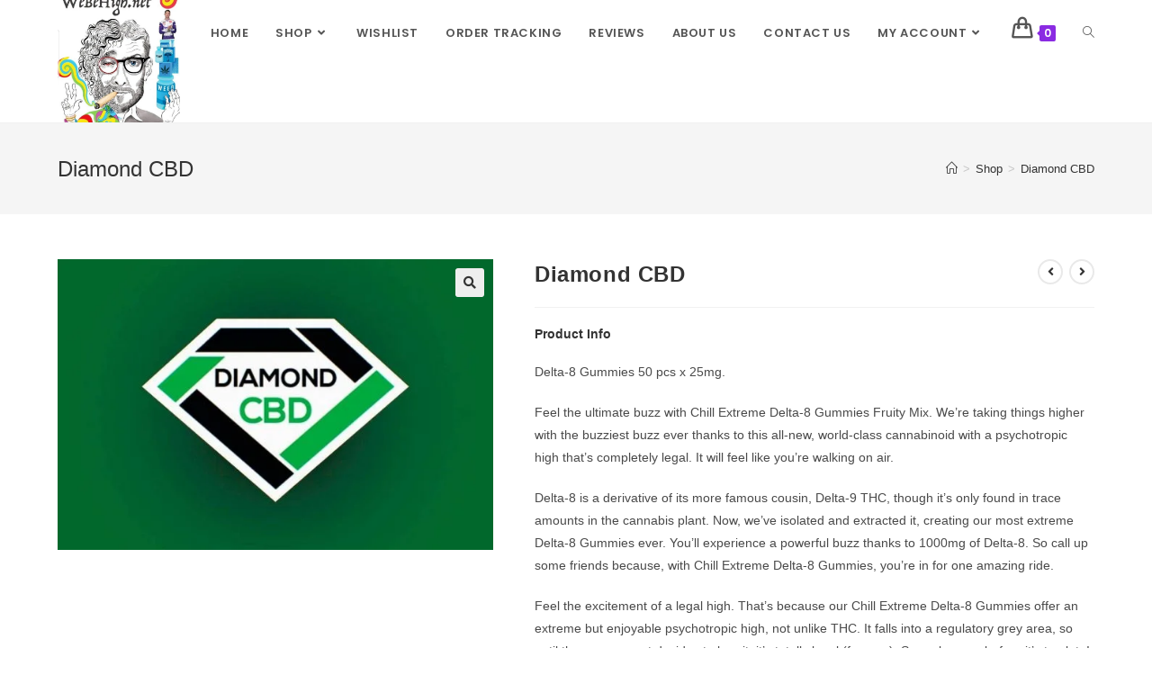

--- FILE ---
content_type: text/html; charset=UTF-8
request_url: https://webehigh.net/product/diamond-cbd/
body_size: 40041
content:
<!DOCTYPE html>
<html class="html" lang="en-US">
<head>
	<meta charset="UTF-8">
	<link rel="profile" href="https://gmpg.org/xfn/11">

	<meta name='robots' content='index, follow, max-image-preview:large, max-snippet:-1, max-video-preview:-1' />
<meta name="viewport" content="width=device-width, initial-scale=1">
	<!-- This site is optimized with the Yoast SEO plugin v21.9.1 - https://yoast.com/wordpress/plugins/seo/ -->
	<title>Diamond CBD - WEBEHIGH</title>
	<link rel="canonical" href="https://webehigh.net/product/diamond-cbd/" />
	<meta property="og:locale" content="en_US" />
	<meta property="og:type" content="article" />
	<meta property="og:title" content="Diamond CBD - WEBEHIGH" />
	<meta property="og:description" content="Product Info    Delta-8 Gummies 50 pcs x 25mg.  Feel the ultimate buzz with Chill Extreme Delta-8 Gummies Fruity Mix. We’re taking things higher with the buzziest buzz ever thanks to this all-new, world-class cannabinoid with a psychotropic high that’s completely legal. It will feel like you’re walking on air.  Delta-8 is a derivative of its more famous cousin, Delta-9 THC, though it’s only found in trace amounts in the cannabis plant. Now, we’ve isolated and extracted it, creating our most extreme Delta-8 Gummies ever. You’ll experience a powerful buzz thanks to 1000mg of Delta-8. So call up some friends because, with Chill Extreme Delta-8 Gummies, you’re in for one amazing ride.  Feel the excitement of a legal high. That’s because our Chill Extreme Delta-8 Gummies offer an extreme but enjoyable psychotropic high, not unlike THC. It falls into a regulatory grey area, so until the government decides to ban it, it’s totally legal (for now). So grab some before it’s too late!  Our Chill Extreme Delta-8 Gummies are a Fruity Mix of delicious CBD Gummy flavors, balanced out with 250mg of CBD isolate to make your buzz smooth and steady. It’s the perfect way to chill out with friends or enjoy an afternoon alone.  But you need to hurry up and purchase yours today because this is one high we can guarantee won’t last!" />
	<meta property="og:url" content="https://webehigh.net/product/diamond-cbd/" />
	<meta property="og:site_name" content="WEBEHIGH" />
	<meta property="article:modified_time" content="2022-06-11T15:40:23+00:00" />
	<meta property="og:image" content="https://webehigh.net/wp-content/uploads/2022/06/28642230_web1_M3-BIR-20220330Diamond-CBD.jpeg" />
	<meta property="og:image:width" content="1280" />
	<meta property="og:image:height" content="853" />
	<meta property="og:image:type" content="image/jpeg" />
	<meta name="twitter:card" content="summary_large_image" />
	<meta name="twitter:label1" content="Est. reading time" />
	<meta name="twitter:data1" content="2 minutes" />
	<script type="application/ld+json" class="yoast-schema-graph">{"@context":"https://schema.org","@graph":[{"@type":"WebPage","@id":"https://webehigh.net/product/diamond-cbd/","url":"https://webehigh.net/product/diamond-cbd/","name":"Diamond CBD - WEBEHIGH","isPartOf":{"@id":"https://webehigh.net/#website"},"primaryImageOfPage":{"@id":"https://webehigh.net/product/diamond-cbd/#primaryimage"},"image":{"@id":"https://webehigh.net/product/diamond-cbd/#primaryimage"},"thumbnailUrl":"https://webehigh.net/wp-content/uploads/2022/06/28642230_web1_M3-BIR-20220330Diamond-CBD.jpeg","datePublished":"2022-06-11T15:39:41+00:00","dateModified":"2022-06-11T15:40:23+00:00","breadcrumb":{"@id":"https://webehigh.net/product/diamond-cbd/#breadcrumb"},"inLanguage":"en-US","potentialAction":[{"@type":"ReadAction","target":["https://webehigh.net/product/diamond-cbd/"]}]},{"@type":"ImageObject","inLanguage":"en-US","@id":"https://webehigh.net/product/diamond-cbd/#primaryimage","url":"https://webehigh.net/wp-content/uploads/2022/06/28642230_web1_M3-BIR-20220330Diamond-CBD.jpeg","contentUrl":"https://webehigh.net/wp-content/uploads/2022/06/28642230_web1_M3-BIR-20220330Diamond-CBD.jpeg","width":1280,"height":853},{"@type":"BreadcrumbList","@id":"https://webehigh.net/product/diamond-cbd/#breadcrumb","itemListElement":[{"@type":"ListItem","position":1,"name":"Home","item":"https://webehigh.net/"},{"@type":"ListItem","position":2,"name":"Shop","item":"https://webehigh.net/cbd-gummies/"},{"@type":"ListItem","position":3,"name":"Diamond CBD"}]},{"@type":"WebSite","@id":"https://webehigh.net/#website","url":"https://webehigh.net/","name":"WEBEHIGH","description":"BUY THC VAPE JUICE","publisher":{"@id":"https://webehigh.net/#organization"},"potentialAction":[{"@type":"SearchAction","target":{"@type":"EntryPoint","urlTemplate":"https://webehigh.net/?s={search_term_string}"},"query-input":"required name=search_term_string"}],"inLanguage":"en-US"},{"@type":"Organization","@id":"https://webehigh.net/#organization","name":"WEBEHIGH","url":"https://webehigh.net/","logo":{"@type":"ImageObject","inLanguage":"en-US","@id":"https://webehigh.net/#/schema/logo/image/","url":"https://webehigh.net/wp-content/uploads/2022/06/cropped-cropped-WeBeHigh-Logo.jpeg","contentUrl":"https://webehigh.net/wp-content/uploads/2022/06/cropped-cropped-WeBeHigh-Logo.jpeg","width":512,"height":512,"caption":"WEBEHIGH"},"image":{"@id":"https://webehigh.net/#/schema/logo/image/"}}]}</script>
	<!-- / Yoast SEO plugin. -->


<link rel='dns-prefetch' href='//www.googletagmanager.com' />
<link rel='dns-prefetch' href='//fonts.googleapis.com' />
<link rel="alternate" type="application/rss+xml" title="WEBEHIGH &raquo; Feed" href="https://webehigh.net/feed/" />
<link rel="alternate" type="application/rss+xml" title="WEBEHIGH &raquo; Comments Feed" href="https://webehigh.net/comments/feed/" />
<link rel="alternate" type="application/rss+xml" title="WEBEHIGH &raquo; Diamond CBD Comments Feed" href="https://webehigh.net/product/diamond-cbd/feed/" />
<script>
window._wpemojiSettings = {"baseUrl":"https:\/\/s.w.org\/images\/core\/emoji\/14.0.0\/72x72\/","ext":".png","svgUrl":"https:\/\/s.w.org\/images\/core\/emoji\/14.0.0\/svg\/","svgExt":".svg","source":{"concatemoji":"https:\/\/webehigh.net\/wp-includes\/js\/wp-emoji-release.min.js?ver=6.4.1"}};
/*! This file is auto-generated */
!function(i,n){var o,s,e;function c(e){try{var t={supportTests:e,timestamp:(new Date).valueOf()};sessionStorage.setItem(o,JSON.stringify(t))}catch(e){}}function p(e,t,n){e.clearRect(0,0,e.canvas.width,e.canvas.height),e.fillText(t,0,0);var t=new Uint32Array(e.getImageData(0,0,e.canvas.width,e.canvas.height).data),r=(e.clearRect(0,0,e.canvas.width,e.canvas.height),e.fillText(n,0,0),new Uint32Array(e.getImageData(0,0,e.canvas.width,e.canvas.height).data));return t.every(function(e,t){return e===r[t]})}function u(e,t,n){switch(t){case"flag":return n(e,"\ud83c\udff3\ufe0f\u200d\u26a7\ufe0f","\ud83c\udff3\ufe0f\u200b\u26a7\ufe0f")?!1:!n(e,"\ud83c\uddfa\ud83c\uddf3","\ud83c\uddfa\u200b\ud83c\uddf3")&&!n(e,"\ud83c\udff4\udb40\udc67\udb40\udc62\udb40\udc65\udb40\udc6e\udb40\udc67\udb40\udc7f","\ud83c\udff4\u200b\udb40\udc67\u200b\udb40\udc62\u200b\udb40\udc65\u200b\udb40\udc6e\u200b\udb40\udc67\u200b\udb40\udc7f");case"emoji":return!n(e,"\ud83e\udef1\ud83c\udffb\u200d\ud83e\udef2\ud83c\udfff","\ud83e\udef1\ud83c\udffb\u200b\ud83e\udef2\ud83c\udfff")}return!1}function f(e,t,n){var r="undefined"!=typeof WorkerGlobalScope&&self instanceof WorkerGlobalScope?new OffscreenCanvas(300,150):i.createElement("canvas"),a=r.getContext("2d",{willReadFrequently:!0}),o=(a.textBaseline="top",a.font="600 32px Arial",{});return e.forEach(function(e){o[e]=t(a,e,n)}),o}function t(e){var t=i.createElement("script");t.src=e,t.defer=!0,i.head.appendChild(t)}"undefined"!=typeof Promise&&(o="wpEmojiSettingsSupports",s=["flag","emoji"],n.supports={everything:!0,everythingExceptFlag:!0},e=new Promise(function(e){i.addEventListener("DOMContentLoaded",e,{once:!0})}),new Promise(function(t){var n=function(){try{var e=JSON.parse(sessionStorage.getItem(o));if("object"==typeof e&&"number"==typeof e.timestamp&&(new Date).valueOf()<e.timestamp+604800&&"object"==typeof e.supportTests)return e.supportTests}catch(e){}return null}();if(!n){if("undefined"!=typeof Worker&&"undefined"!=typeof OffscreenCanvas&&"undefined"!=typeof URL&&URL.createObjectURL&&"undefined"!=typeof Blob)try{var e="postMessage("+f.toString()+"("+[JSON.stringify(s),u.toString(),p.toString()].join(",")+"));",r=new Blob([e],{type:"text/javascript"}),a=new Worker(URL.createObjectURL(r),{name:"wpTestEmojiSupports"});return void(a.onmessage=function(e){c(n=e.data),a.terminate(),t(n)})}catch(e){}c(n=f(s,u,p))}t(n)}).then(function(e){for(var t in e)n.supports[t]=e[t],n.supports.everything=n.supports.everything&&n.supports[t],"flag"!==t&&(n.supports.everythingExceptFlag=n.supports.everythingExceptFlag&&n.supports[t]);n.supports.everythingExceptFlag=n.supports.everythingExceptFlag&&!n.supports.flag,n.DOMReady=!1,n.readyCallback=function(){n.DOMReady=!0}}).then(function(){return e}).then(function(){var e;n.supports.everything||(n.readyCallback(),(e=n.source||{}).concatemoji?t(e.concatemoji):e.wpemoji&&e.twemoji&&(t(e.twemoji),t(e.wpemoji)))}))}((window,document),window._wpemojiSettings);
</script>

<link rel='stylesheet' id='premium-addons-css' href='https://webehigh.net/wp-content/plugins/premium-addons-for-elementor/assets/frontend/min-css/premium-addons.min.css?ver=4.10.18' media='all' />
<style id='wp-emoji-styles-inline-css'>

	img.wp-smiley, img.emoji {
		display: inline !important;
		border: none !important;
		box-shadow: none !important;
		height: 1em !important;
		width: 1em !important;
		margin: 0 0.07em !important;
		vertical-align: -0.1em !important;
		background: none !important;
		padding: 0 !important;
	}
</style>
<link rel='stylesheet' id='wp-block-library-css' href='https://webehigh.net/wp-includes/css/dist/block-library/style.min.css?ver=6.4.1' media='all' />
<style id='wp-block-library-theme-inline-css'>
.wp-block-audio figcaption{color:#555;font-size:13px;text-align:center}.is-dark-theme .wp-block-audio figcaption{color:hsla(0,0%,100%,.65)}.wp-block-audio{margin:0 0 1em}.wp-block-code{border:1px solid #ccc;border-radius:4px;font-family:Menlo,Consolas,monaco,monospace;padding:.8em 1em}.wp-block-embed figcaption{color:#555;font-size:13px;text-align:center}.is-dark-theme .wp-block-embed figcaption{color:hsla(0,0%,100%,.65)}.wp-block-embed{margin:0 0 1em}.blocks-gallery-caption{color:#555;font-size:13px;text-align:center}.is-dark-theme .blocks-gallery-caption{color:hsla(0,0%,100%,.65)}.wp-block-image figcaption{color:#555;font-size:13px;text-align:center}.is-dark-theme .wp-block-image figcaption{color:hsla(0,0%,100%,.65)}.wp-block-image{margin:0 0 1em}.wp-block-pullquote{border-bottom:4px solid;border-top:4px solid;color:currentColor;margin-bottom:1.75em}.wp-block-pullquote cite,.wp-block-pullquote footer,.wp-block-pullquote__citation{color:currentColor;font-size:.8125em;font-style:normal;text-transform:uppercase}.wp-block-quote{border-left:.25em solid;margin:0 0 1.75em;padding-left:1em}.wp-block-quote cite,.wp-block-quote footer{color:currentColor;font-size:.8125em;font-style:normal;position:relative}.wp-block-quote.has-text-align-right{border-left:none;border-right:.25em solid;padding-left:0;padding-right:1em}.wp-block-quote.has-text-align-center{border:none;padding-left:0}.wp-block-quote.is-large,.wp-block-quote.is-style-large,.wp-block-quote.is-style-plain{border:none}.wp-block-search .wp-block-search__label{font-weight:700}.wp-block-search__button{border:1px solid #ccc;padding:.375em .625em}:where(.wp-block-group.has-background){padding:1.25em 2.375em}.wp-block-separator.has-css-opacity{opacity:.4}.wp-block-separator{border:none;border-bottom:2px solid;margin-left:auto;margin-right:auto}.wp-block-separator.has-alpha-channel-opacity{opacity:1}.wp-block-separator:not(.is-style-wide):not(.is-style-dots){width:100px}.wp-block-separator.has-background:not(.is-style-dots){border-bottom:none;height:1px}.wp-block-separator.has-background:not(.is-style-wide):not(.is-style-dots){height:2px}.wp-block-table{margin:0 0 1em}.wp-block-table td,.wp-block-table th{word-break:normal}.wp-block-table figcaption{color:#555;font-size:13px;text-align:center}.is-dark-theme .wp-block-table figcaption{color:hsla(0,0%,100%,.65)}.wp-block-video figcaption{color:#555;font-size:13px;text-align:center}.is-dark-theme .wp-block-video figcaption{color:hsla(0,0%,100%,.65)}.wp-block-video{margin:0 0 1em}.wp-block-template-part.has-background{margin-bottom:0;margin-top:0;padding:1.25em 2.375em}
</style>
<style id='classic-theme-styles-inline-css'>
/*! This file is auto-generated */
.wp-block-button__link{color:#fff;background-color:#32373c;border-radius:9999px;box-shadow:none;text-decoration:none;padding:calc(.667em + 2px) calc(1.333em + 2px);font-size:1.125em}.wp-block-file__button{background:#32373c;color:#fff;text-decoration:none}
</style>
<style id='global-styles-inline-css'>
body{--wp--preset--color--black: #000000;--wp--preset--color--cyan-bluish-gray: #abb8c3;--wp--preset--color--white: #ffffff;--wp--preset--color--pale-pink: #f78da7;--wp--preset--color--vivid-red: #cf2e2e;--wp--preset--color--luminous-vivid-orange: #ff6900;--wp--preset--color--luminous-vivid-amber: #fcb900;--wp--preset--color--light-green-cyan: #7bdcb5;--wp--preset--color--vivid-green-cyan: #00d084;--wp--preset--color--pale-cyan-blue: #8ed1fc;--wp--preset--color--vivid-cyan-blue: #0693e3;--wp--preset--color--vivid-purple: #9b51e0;--wp--preset--gradient--vivid-cyan-blue-to-vivid-purple: linear-gradient(135deg,rgba(6,147,227,1) 0%,rgb(155,81,224) 100%);--wp--preset--gradient--light-green-cyan-to-vivid-green-cyan: linear-gradient(135deg,rgb(122,220,180) 0%,rgb(0,208,130) 100%);--wp--preset--gradient--luminous-vivid-amber-to-luminous-vivid-orange: linear-gradient(135deg,rgba(252,185,0,1) 0%,rgba(255,105,0,1) 100%);--wp--preset--gradient--luminous-vivid-orange-to-vivid-red: linear-gradient(135deg,rgba(255,105,0,1) 0%,rgb(207,46,46) 100%);--wp--preset--gradient--very-light-gray-to-cyan-bluish-gray: linear-gradient(135deg,rgb(238,238,238) 0%,rgb(169,184,195) 100%);--wp--preset--gradient--cool-to-warm-spectrum: linear-gradient(135deg,rgb(74,234,220) 0%,rgb(151,120,209) 20%,rgb(207,42,186) 40%,rgb(238,44,130) 60%,rgb(251,105,98) 80%,rgb(254,248,76) 100%);--wp--preset--gradient--blush-light-purple: linear-gradient(135deg,rgb(255,206,236) 0%,rgb(152,150,240) 100%);--wp--preset--gradient--blush-bordeaux: linear-gradient(135deg,rgb(254,205,165) 0%,rgb(254,45,45) 50%,rgb(107,0,62) 100%);--wp--preset--gradient--luminous-dusk: linear-gradient(135deg,rgb(255,203,112) 0%,rgb(199,81,192) 50%,rgb(65,88,208) 100%);--wp--preset--gradient--pale-ocean: linear-gradient(135deg,rgb(255,245,203) 0%,rgb(182,227,212) 50%,rgb(51,167,181) 100%);--wp--preset--gradient--electric-grass: linear-gradient(135deg,rgb(202,248,128) 0%,rgb(113,206,126) 100%);--wp--preset--gradient--midnight: linear-gradient(135deg,rgb(2,3,129) 0%,rgb(40,116,252) 100%);--wp--preset--font-size--small: 13px;--wp--preset--font-size--medium: 20px;--wp--preset--font-size--large: 36px;--wp--preset--font-size--x-large: 42px;--wp--preset--spacing--20: 0.44rem;--wp--preset--spacing--30: 0.67rem;--wp--preset--spacing--40: 1rem;--wp--preset--spacing--50: 1.5rem;--wp--preset--spacing--60: 2.25rem;--wp--preset--spacing--70: 3.38rem;--wp--preset--spacing--80: 5.06rem;--wp--preset--shadow--natural: 6px 6px 9px rgba(0, 0, 0, 0.2);--wp--preset--shadow--deep: 12px 12px 50px rgba(0, 0, 0, 0.4);--wp--preset--shadow--sharp: 6px 6px 0px rgba(0, 0, 0, 0.2);--wp--preset--shadow--outlined: 6px 6px 0px -3px rgba(255, 255, 255, 1), 6px 6px rgba(0, 0, 0, 1);--wp--preset--shadow--crisp: 6px 6px 0px rgba(0, 0, 0, 1);}:where(.is-layout-flex){gap: 0.5em;}:where(.is-layout-grid){gap: 0.5em;}body .is-layout-flow > .alignleft{float: left;margin-inline-start: 0;margin-inline-end: 2em;}body .is-layout-flow > .alignright{float: right;margin-inline-start: 2em;margin-inline-end: 0;}body .is-layout-flow > .aligncenter{margin-left: auto !important;margin-right: auto !important;}body .is-layout-constrained > .alignleft{float: left;margin-inline-start: 0;margin-inline-end: 2em;}body .is-layout-constrained > .alignright{float: right;margin-inline-start: 2em;margin-inline-end: 0;}body .is-layout-constrained > .aligncenter{margin-left: auto !important;margin-right: auto !important;}body .is-layout-constrained > :where(:not(.alignleft):not(.alignright):not(.alignfull)){max-width: var(--wp--style--global--content-size);margin-left: auto !important;margin-right: auto !important;}body .is-layout-constrained > .alignwide{max-width: var(--wp--style--global--wide-size);}body .is-layout-flex{display: flex;}body .is-layout-flex{flex-wrap: wrap;align-items: center;}body .is-layout-flex > *{margin: 0;}body .is-layout-grid{display: grid;}body .is-layout-grid > *{margin: 0;}:where(.wp-block-columns.is-layout-flex){gap: 2em;}:where(.wp-block-columns.is-layout-grid){gap: 2em;}:where(.wp-block-post-template.is-layout-flex){gap: 1.25em;}:where(.wp-block-post-template.is-layout-grid){gap: 1.25em;}.has-black-color{color: var(--wp--preset--color--black) !important;}.has-cyan-bluish-gray-color{color: var(--wp--preset--color--cyan-bluish-gray) !important;}.has-white-color{color: var(--wp--preset--color--white) !important;}.has-pale-pink-color{color: var(--wp--preset--color--pale-pink) !important;}.has-vivid-red-color{color: var(--wp--preset--color--vivid-red) !important;}.has-luminous-vivid-orange-color{color: var(--wp--preset--color--luminous-vivid-orange) !important;}.has-luminous-vivid-amber-color{color: var(--wp--preset--color--luminous-vivid-amber) !important;}.has-light-green-cyan-color{color: var(--wp--preset--color--light-green-cyan) !important;}.has-vivid-green-cyan-color{color: var(--wp--preset--color--vivid-green-cyan) !important;}.has-pale-cyan-blue-color{color: var(--wp--preset--color--pale-cyan-blue) !important;}.has-vivid-cyan-blue-color{color: var(--wp--preset--color--vivid-cyan-blue) !important;}.has-vivid-purple-color{color: var(--wp--preset--color--vivid-purple) !important;}.has-black-background-color{background-color: var(--wp--preset--color--black) !important;}.has-cyan-bluish-gray-background-color{background-color: var(--wp--preset--color--cyan-bluish-gray) !important;}.has-white-background-color{background-color: var(--wp--preset--color--white) !important;}.has-pale-pink-background-color{background-color: var(--wp--preset--color--pale-pink) !important;}.has-vivid-red-background-color{background-color: var(--wp--preset--color--vivid-red) !important;}.has-luminous-vivid-orange-background-color{background-color: var(--wp--preset--color--luminous-vivid-orange) !important;}.has-luminous-vivid-amber-background-color{background-color: var(--wp--preset--color--luminous-vivid-amber) !important;}.has-light-green-cyan-background-color{background-color: var(--wp--preset--color--light-green-cyan) !important;}.has-vivid-green-cyan-background-color{background-color: var(--wp--preset--color--vivid-green-cyan) !important;}.has-pale-cyan-blue-background-color{background-color: var(--wp--preset--color--pale-cyan-blue) !important;}.has-vivid-cyan-blue-background-color{background-color: var(--wp--preset--color--vivid-cyan-blue) !important;}.has-vivid-purple-background-color{background-color: var(--wp--preset--color--vivid-purple) !important;}.has-black-border-color{border-color: var(--wp--preset--color--black) !important;}.has-cyan-bluish-gray-border-color{border-color: var(--wp--preset--color--cyan-bluish-gray) !important;}.has-white-border-color{border-color: var(--wp--preset--color--white) !important;}.has-pale-pink-border-color{border-color: var(--wp--preset--color--pale-pink) !important;}.has-vivid-red-border-color{border-color: var(--wp--preset--color--vivid-red) !important;}.has-luminous-vivid-orange-border-color{border-color: var(--wp--preset--color--luminous-vivid-orange) !important;}.has-luminous-vivid-amber-border-color{border-color: var(--wp--preset--color--luminous-vivid-amber) !important;}.has-light-green-cyan-border-color{border-color: var(--wp--preset--color--light-green-cyan) !important;}.has-vivid-green-cyan-border-color{border-color: var(--wp--preset--color--vivid-green-cyan) !important;}.has-pale-cyan-blue-border-color{border-color: var(--wp--preset--color--pale-cyan-blue) !important;}.has-vivid-cyan-blue-border-color{border-color: var(--wp--preset--color--vivid-cyan-blue) !important;}.has-vivid-purple-border-color{border-color: var(--wp--preset--color--vivid-purple) !important;}.has-vivid-cyan-blue-to-vivid-purple-gradient-background{background: var(--wp--preset--gradient--vivid-cyan-blue-to-vivid-purple) !important;}.has-light-green-cyan-to-vivid-green-cyan-gradient-background{background: var(--wp--preset--gradient--light-green-cyan-to-vivid-green-cyan) !important;}.has-luminous-vivid-amber-to-luminous-vivid-orange-gradient-background{background: var(--wp--preset--gradient--luminous-vivid-amber-to-luminous-vivid-orange) !important;}.has-luminous-vivid-orange-to-vivid-red-gradient-background{background: var(--wp--preset--gradient--luminous-vivid-orange-to-vivid-red) !important;}.has-very-light-gray-to-cyan-bluish-gray-gradient-background{background: var(--wp--preset--gradient--very-light-gray-to-cyan-bluish-gray) !important;}.has-cool-to-warm-spectrum-gradient-background{background: var(--wp--preset--gradient--cool-to-warm-spectrum) !important;}.has-blush-light-purple-gradient-background{background: var(--wp--preset--gradient--blush-light-purple) !important;}.has-blush-bordeaux-gradient-background{background: var(--wp--preset--gradient--blush-bordeaux) !important;}.has-luminous-dusk-gradient-background{background: var(--wp--preset--gradient--luminous-dusk) !important;}.has-pale-ocean-gradient-background{background: var(--wp--preset--gradient--pale-ocean) !important;}.has-electric-grass-gradient-background{background: var(--wp--preset--gradient--electric-grass) !important;}.has-midnight-gradient-background{background: var(--wp--preset--gradient--midnight) !important;}.has-small-font-size{font-size: var(--wp--preset--font-size--small) !important;}.has-medium-font-size{font-size: var(--wp--preset--font-size--medium) !important;}.has-large-font-size{font-size: var(--wp--preset--font-size--large) !important;}.has-x-large-font-size{font-size: var(--wp--preset--font-size--x-large) !important;}
.wp-block-navigation a:where(:not(.wp-element-button)){color: inherit;}
:where(.wp-block-post-template.is-layout-flex){gap: 1.25em;}:where(.wp-block-post-template.is-layout-grid){gap: 1.25em;}
:where(.wp-block-columns.is-layout-flex){gap: 2em;}:where(.wp-block-columns.is-layout-grid){gap: 2em;}
.wp-block-pullquote{font-size: 1.5em;line-height: 1.6;}
</style>
<link rel='stylesheet' id='contact-form-7-css' href='https://webehigh.net/wp-content/plugins/contact-form-7/includes/css/styles.css?ver=5.8.6' media='all' />
<link rel='stylesheet' id='photoswipe-css' href='https://webehigh.net/wp-content/plugins/woocommerce/assets/css/photoswipe/photoswipe.min.css?ver=8.5.4' media='all' />
<link rel='stylesheet' id='photoswipe-default-skin-css' href='https://webehigh.net/wp-content/plugins/woocommerce/assets/css/photoswipe/default-skin/default-skin.min.css?ver=8.5.4' media='all' />
<style id='woocommerce-inline-inline-css'>
.woocommerce form .form-row .required { visibility: visible; }
</style>
<link rel='stylesheet' id='hfe-style-css' href='https://webehigh.net/wp-content/plugins/header-footer-elementor/assets/css/header-footer-elementor.css?ver=1.6.24' media='all' />
<link rel='stylesheet' id='elementor-icons-css' href='https://webehigh.net/wp-content/plugins/elementor/assets/lib/eicons/css/elementor-icons.min.css?ver=5.27.0' media='all' />
<link rel='stylesheet' id='elementor-frontend-css' href='https://webehigh.net/wp-content/plugins/elementor/assets/css/frontend-lite.min.css?ver=3.19.0' media='all' />
<link rel='stylesheet' id='swiper-css' href='https://webehigh.net/wp-content/plugins/elementor/assets/lib/swiper/css/swiper.min.css?ver=5.3.6' media='all' />
<link rel='stylesheet' id='elementor-post-6-css' href='https://webehigh.net/wp-content/uploads/elementor/css/post-6.css?ver=1706892253' media='all' />
<link rel='stylesheet' id='font-awesome-5-all-css' href='https://webehigh.net/wp-content/plugins/elementor/assets/lib/font-awesome/css/all.min.css?ver=4.10.18' media='all' />
<link rel='stylesheet' id='font-awesome-4-shim-css' href='https://webehigh.net/wp-content/plugins/elementor/assets/lib/font-awesome/css/v4-shims.min.css?ver=3.19.0' media='all' />
<link rel='stylesheet' id='elementor-global-css' href='https://webehigh.net/wp-content/uploads/elementor/css/global.css?ver=1706892258' media='all' />
<link rel='stylesheet' id='elementor-post-265-css' href='https://webehigh.net/wp-content/uploads/elementor/css/post-265.css?ver=1767845618' media='all' />
<link rel='stylesheet' id='hfe-widgets-style-css' href='https://webehigh.net/wp-content/plugins/header-footer-elementor/inc/widgets-css/frontend.css?ver=1.6.24' media='all' />
<link rel='stylesheet' id='oceanwp-woo-mini-cart-css' href='https://webehigh.net/wp-content/themes/oceanwp/assets/css/woo/woo-mini-cart.min.css?ver=6.4.1' media='all' />
<link rel='stylesheet' id='font-awesome-css' href='https://webehigh.net/wp-content/themes/oceanwp/assets/fonts/fontawesome/css/all.min.css?ver=5.15.1' media='all' />
<link rel='stylesheet' id='simple-line-icons-css' href='https://webehigh.net/wp-content/themes/oceanwp/assets/css/third/simple-line-icons.min.css?ver=2.4.0' media='all' />
<link rel='stylesheet' id='oceanwp-style-css' href='https://webehigh.net/wp-content/themes/oceanwp/assets/css/style.min.css?ver=3.5.1' media='all' />
<link rel='stylesheet' id='oceanwp-google-font-poppins-css' href='//fonts.googleapis.com/css?family=Poppins%3A100%2C200%2C300%2C400%2C500%2C600%2C700%2C800%2C900%2C100i%2C200i%2C300i%2C400i%2C500i%2C600i%2C700i%2C800i%2C900i&#038;subset=latin&#038;display=swap&#038;ver=6.4.1' media='all' />
<link rel='stylesheet' id='oceanwp-woocommerce-css' href='https://webehigh.net/wp-content/themes/oceanwp/assets/css/woo/woocommerce.min.css?ver=6.4.1' media='all' />
<link rel='stylesheet' id='oceanwp-woo-star-font-css' href='https://webehigh.net/wp-content/themes/oceanwp/assets/css/woo/woo-star-font.min.css?ver=6.4.1' media='all' />
<link rel='stylesheet' id='oceanwp-woo-quick-view-css' href='https://webehigh.net/wp-content/themes/oceanwp/assets/css/woo/woo-quick-view.min.css?ver=6.4.1' media='all' />
<link rel='stylesheet' id='oceanwp-woo-floating-bar-css' href='https://webehigh.net/wp-content/themes/oceanwp/assets/css/woo/woo-floating-bar.min.css?ver=6.4.1' media='all' />
<link rel='stylesheet' id='eael-general-css' href='https://webehigh.net/wp-content/plugins/essential-addons-for-elementor-lite/assets/front-end/css/view/general.min.css?ver=5.9.8' media='all' />
<link rel='stylesheet' id='oe-widgets-style-css' href='https://webehigh.net/wp-content/plugins/ocean-extra/assets/css/widgets.css?ver=6.4.1' media='all' />
<link rel='stylesheet' id='google-fonts-1-css' href='https://fonts.googleapis.com/css?family=Roboto%3A100%2C100italic%2C200%2C200italic%2C300%2C300italic%2C400%2C400italic%2C500%2C500italic%2C600%2C600italic%2C700%2C700italic%2C800%2C800italic%2C900%2C900italic%7CRoboto+Slab%3A100%2C100italic%2C200%2C200italic%2C300%2C300italic%2C400%2C400italic%2C500%2C500italic%2C600%2C600italic%2C700%2C700italic%2C800%2C800italic%2C900%2C900italic%7CLato%3A100%2C100italic%2C200%2C200italic%2C300%2C300italic%2C400%2C400italic%2C500%2C500italic%2C600%2C600italic%2C700%2C700italic%2C800%2C800italic%2C900%2C900italic&#038;display=auto&#038;ver=6.4.1' media='all' />
<link rel="preconnect" href="https://fonts.gstatic.com/" crossorigin><script type="text/template" id="tmpl-variation-template">
	<div class="woocommerce-variation-description">{{{ data.variation.variation_description }}}</div>
	<div class="woocommerce-variation-price">{{{ data.variation.price_html }}}</div>
	<div class="woocommerce-variation-availability">{{{ data.variation.availability_html }}}</div>
</script>
<script type="text/template" id="tmpl-unavailable-variation-template">
	<p>Sorry, this product is unavailable. Please choose a different combination.</p>
</script>
<script src="https://webehigh.net/wp-includes/js/jquery/jquery.min.js?ver=3.7.1" id="jquery-core-js"></script>
<script src="https://webehigh.net/wp-includes/js/jquery/jquery-migrate.min.js?ver=3.4.1" id="jquery-migrate-js"></script>
<script src="https://webehigh.net/wp-content/plugins/woocommerce/assets/js/jquery-blockui/jquery.blockUI.min.js?ver=2.7.0-wc.8.5.4" id="jquery-blockui-js" defer data-wp-strategy="defer"></script>
<script id="wc-add-to-cart-js-extra">
var wc_add_to_cart_params = {"ajax_url":"\/wp-admin\/admin-ajax.php","wc_ajax_url":"\/?wc-ajax=%%endpoint%%","i18n_view_cart":"View cart","cart_url":"https:\/\/webehigh.net\/delta-8-thc\/","is_cart":"","cart_redirect_after_add":"no"};
</script>
<script src="https://webehigh.net/wp-content/plugins/woocommerce/assets/js/frontend/add-to-cart.min.js?ver=8.5.4" id="wc-add-to-cart-js" defer data-wp-strategy="defer"></script>
<script src="https://webehigh.net/wp-content/plugins/woocommerce/assets/js/zoom/jquery.zoom.min.js?ver=1.7.21-wc.8.5.4" id="zoom-js" defer data-wp-strategy="defer"></script>
<script src="https://webehigh.net/wp-content/plugins/woocommerce/assets/js/flexslider/jquery.flexslider.min.js?ver=2.7.2-wc.8.5.4" id="flexslider-js" defer data-wp-strategy="defer"></script>
<script src="https://webehigh.net/wp-content/plugins/woocommerce/assets/js/photoswipe/photoswipe.min.js?ver=4.1.1-wc.8.5.4" id="photoswipe-js" defer data-wp-strategy="defer"></script>
<script src="https://webehigh.net/wp-content/plugins/woocommerce/assets/js/photoswipe/photoswipe-ui-default.min.js?ver=4.1.1-wc.8.5.4" id="photoswipe-ui-default-js" defer data-wp-strategy="defer"></script>
<script id="wc-single-product-js-extra">
var wc_single_product_params = {"i18n_required_rating_text":"Please select a rating","review_rating_required":"yes","flexslider":{"rtl":false,"animation":"slide","smoothHeight":true,"directionNav":false,"controlNav":"thumbnails","slideshow":false,"animationSpeed":500,"animationLoop":false,"allowOneSlide":false},"zoom_enabled":"1","zoom_options":[],"photoswipe_enabled":"1","photoswipe_options":{"shareEl":false,"closeOnScroll":false,"history":false,"hideAnimationDuration":0,"showAnimationDuration":0},"flexslider_enabled":"1"};
</script>
<script src="https://webehigh.net/wp-content/plugins/woocommerce/assets/js/frontend/single-product.min.js?ver=8.5.4" id="wc-single-product-js" defer data-wp-strategy="defer"></script>
<script src="https://webehigh.net/wp-content/plugins/woocommerce/assets/js/js-cookie/js.cookie.min.js?ver=2.1.4-wc.8.5.4" id="js-cookie-js" defer data-wp-strategy="defer"></script>
<script id="woocommerce-js-extra">
var woocommerce_params = {"ajax_url":"\/wp-admin\/admin-ajax.php","wc_ajax_url":"\/?wc-ajax=%%endpoint%%"};
</script>
<script src="https://webehigh.net/wp-content/plugins/woocommerce/assets/js/frontend/woocommerce.min.js?ver=8.5.4" id="woocommerce-js" defer data-wp-strategy="defer"></script>
<script src="https://webehigh.net/wp-content/plugins/elementor/assets/lib/font-awesome/js/v4-shims.min.js?ver=3.19.0" id="font-awesome-4-shim-js"></script>

<!-- Google tag (gtag.js) snippet added by Site Kit -->
<!-- Google Analytics snippet added by Site Kit -->
<script src="https://www.googletagmanager.com/gtag/js?id=GT-TWTT8FG" id="google_gtagjs-js" async></script>
<script id="google_gtagjs-js-after">
window.dataLayer = window.dataLayer || [];function gtag(){dataLayer.push(arguments);}
gtag("set","linker",{"domains":["webehigh.net"]});
gtag("js", new Date());
gtag("set", "developer_id.dZTNiMT", true);
gtag("config", "GT-TWTT8FG", {"googlesitekit_post_type":"product"});
</script>
<script src="https://webehigh.net/wp-includes/js/underscore.min.js?ver=1.13.4" id="underscore-js"></script>
<script id="wp-util-js-extra">
var _wpUtilSettings = {"ajax":{"url":"\/wp-admin\/admin-ajax.php"}};
</script>
<script src="https://webehigh.net/wp-includes/js/wp-util.min.js?ver=6.4.1" id="wp-util-js"></script>
<script id="wc-add-to-cart-variation-js-extra">
var wc_add_to_cart_variation_params = {"wc_ajax_url":"\/?wc-ajax=%%endpoint%%","i18n_no_matching_variations_text":"Sorry, no products matched your selection. Please choose a different combination.","i18n_make_a_selection_text":"Please select some product options before adding this product to your cart.","i18n_unavailable_text":"Sorry, this product is unavailable. Please choose a different combination."};
</script>
<script src="https://webehigh.net/wp-content/plugins/woocommerce/assets/js/frontend/add-to-cart-variation.min.js?ver=8.5.4" id="wc-add-to-cart-variation-js" defer data-wp-strategy="defer"></script>
<script id="wc-cart-fragments-js-extra">
var wc_cart_fragments_params = {"ajax_url":"\/wp-admin\/admin-ajax.php","wc_ajax_url":"\/?wc-ajax=%%endpoint%%","cart_hash_key":"wc_cart_hash_c35948fc76aa9c5e254916bd363ad5a8","fragment_name":"wc_fragments_c35948fc76aa9c5e254916bd363ad5a8","request_timeout":"5000"};
</script>
<script src="https://webehigh.net/wp-content/plugins/woocommerce/assets/js/frontend/cart-fragments.min.js?ver=8.5.4" id="wc-cart-fragments-js" defer data-wp-strategy="defer"></script>
<link rel="https://api.w.org/" href="https://webehigh.net/wp-json/" /><link rel="alternate" type="application/json" href="https://webehigh.net/wp-json/wp/v2/product/2096" /><link rel="EditURI" type="application/rsd+xml" title="RSD" href="https://webehigh.net/xmlrpc.php?rsd" />
<meta name="generator" content="WordPress 6.4.1" />
<meta name="generator" content="WooCommerce 8.5.4" />
<link rel='shortlink' href='https://webehigh.net/?p=2096' />
<link rel="alternate" type="application/json+oembed" href="https://webehigh.net/wp-json/oembed/1.0/embed?url=https%3A%2F%2Fwebehigh.net%2Fproduct%2Fdiamond-cbd%2F" />
<link rel="alternate" type="text/xml+oembed" href="https://webehigh.net/wp-json/oembed/1.0/embed?url=https%3A%2F%2Fwebehigh.net%2Fproduct%2Fdiamond-cbd%2F&#038;format=xml" />
<meta name="generator" content="Site Kit by Google 1.170.0" />	<noscript><style>.woocommerce-product-gallery{ opacity: 1 !important; }</style></noscript>
	<meta name="generator" content="Elementor 3.19.0; features: e_optimized_assets_loading, e_optimized_css_loading, additional_custom_breakpoints, block_editor_assets_optimize, e_image_loading_optimization; settings: css_print_method-external, google_font-enabled, font_display-auto">
<link rel="preconnect" href="//code.tidio.co"><link rel="icon" href="https://webehigh.net/wp-content/uploads/2022/06/cropped-WeBeHigh-Logo-32x32.jpeg" sizes="32x32" />
<link rel="icon" href="https://webehigh.net/wp-content/uploads/2022/06/cropped-WeBeHigh-Logo-192x192.jpeg" sizes="192x192" />
<link rel="apple-touch-icon" href="https://webehigh.net/wp-content/uploads/2022/06/cropped-WeBeHigh-Logo-180x180.jpeg" />
<meta name="msapplication-TileImage" content="https://webehigh.net/wp-content/uploads/2022/06/cropped-WeBeHigh-Logo-270x270.jpeg" />
<!-- OceanWP CSS -->
<style type="text/css">
/* General CSS */.woocommerce-MyAccount-navigation ul li a:before,.woocommerce-checkout .woocommerce-info a,.woocommerce-checkout #payment ul.payment_methods .wc_payment_method>input[type=radio]:first-child:checked+label:before,.woocommerce-checkout #payment .payment_method_paypal .about_paypal,.woocommerce ul.products li.product li.category a:hover,.woocommerce ul.products li.product .button:hover,.woocommerce ul.products li.product .product-inner .added_to_cart:hover,.product_meta .posted_in a:hover,.product_meta .tagged_as a:hover,.woocommerce div.product .woocommerce-tabs ul.tabs li a:hover,.woocommerce div.product .woocommerce-tabs ul.tabs li.active a,.woocommerce .oceanwp-grid-list a.active,.woocommerce .oceanwp-grid-list a:hover,.woocommerce .oceanwp-off-canvas-filter:hover,.widget_shopping_cart ul.cart_list li .owp-grid-wrap .owp-grid a.remove:hover,.widget_product_categories li a:hover ~ .count,.widget_layered_nav li a:hover ~ .count,.woocommerce ul.products li.product:not(.product-category) .woo-entry-buttons li a:hover,a:hover,a.light:hover,.theme-heading .text::before,.theme-heading .text::after,#top-bar-content >a:hover,#top-bar-social li.oceanwp-email a:hover,#site-navigation-wrap .dropdown-menu >li >a:hover,#site-header.medium-header #medium-searchform button:hover,.oceanwp-mobile-menu-icon a:hover,.blog-entry.post .blog-entry-header .entry-title a:hover,.blog-entry.post .blog-entry-readmore a:hover,.blog-entry.thumbnail-entry .blog-entry-category a,ul.meta li a:hover,.dropcap,.single nav.post-navigation .nav-links .title,body .related-post-title a:hover,body #wp-calendar caption,body .contact-info-widget.default i,body .contact-info-widget.big-icons i,body .custom-links-widget .oceanwp-custom-links li a:hover,body .custom-links-widget .oceanwp-custom-links li a:hover:before,body .posts-thumbnails-widget li a:hover,body .social-widget li.oceanwp-email a:hover,.comment-author .comment-meta .comment-reply-link,#respond #cancel-comment-reply-link:hover,#footer-widgets .footer-box a:hover,#footer-bottom a:hover,#footer-bottom #footer-bottom-menu a:hover,.sidr a:hover,.sidr-class-dropdown-toggle:hover,.sidr-class-menu-item-has-children.active >a,.sidr-class-menu-item-has-children.active >a >.sidr-class-dropdown-toggle,input[type=checkbox]:checked:before{color:#8a2be2}.woocommerce .oceanwp-grid-list a.active .owp-icon use,.woocommerce .oceanwp-grid-list a:hover .owp-icon use,.single nav.post-navigation .nav-links .title .owp-icon use,.blog-entry.post .blog-entry-readmore a:hover .owp-icon use,body .contact-info-widget.default .owp-icon use,body .contact-info-widget.big-icons .owp-icon use{stroke:#8a2be2}.woocommerce div.product div.images .open-image,.wcmenucart-details.count,.woocommerce-message a,.woocommerce-error a,.woocommerce-info a,.woocommerce .widget_price_filter .ui-slider .ui-slider-handle,.woocommerce .widget_price_filter .ui-slider .ui-slider-range,.owp-product-nav li a.owp-nav-link:hover,.woocommerce div.product.owp-tabs-layout-vertical .woocommerce-tabs ul.tabs li a:after,.woocommerce .widget_product_categories li.current-cat >a ~ .count,.woocommerce .widget_product_categories li.current-cat >a:before,.woocommerce .widget_layered_nav li.chosen a ~ .count,.woocommerce .widget_layered_nav li.chosen a:before,#owp-checkout-timeline .active .timeline-wrapper,.bag-style:hover .wcmenucart-cart-icon .wcmenucart-count,.show-cart .wcmenucart-cart-icon .wcmenucart-count,.woocommerce ul.products li.product:not(.product-category) .image-wrap .button,input[type="button"],input[type="reset"],input[type="submit"],button[type="submit"],.button,#site-navigation-wrap .dropdown-menu >li.btn >a >span,.thumbnail:hover i,.post-quote-content,.omw-modal .omw-close-modal,body .contact-info-widget.big-icons li:hover i,body div.wpforms-container-full .wpforms-form input[type=submit],body div.wpforms-container-full .wpforms-form button[type=submit],body div.wpforms-container-full .wpforms-form .wpforms-page-button{background-color:#8a2be2}.thumbnail:hover .link-post-svg-icon{background-color:#8a2be2}body .contact-info-widget.big-icons li:hover .owp-icon{background-color:#8a2be2}.current-shop-items-dropdown{border-top-color:#8a2be2}.woocommerce div.product .woocommerce-tabs ul.tabs li.active a{border-bottom-color:#8a2be2}.wcmenucart-details.count:before{border-color:#8a2be2}.woocommerce ul.products li.product .button:hover{border-color:#8a2be2}.woocommerce ul.products li.product .product-inner .added_to_cart:hover{border-color:#8a2be2}.woocommerce div.product .woocommerce-tabs ul.tabs li.active a{border-color:#8a2be2}.woocommerce .oceanwp-grid-list a.active{border-color:#8a2be2}.woocommerce .oceanwp-grid-list a:hover{border-color:#8a2be2}.woocommerce .oceanwp-off-canvas-filter:hover{border-color:#8a2be2}.owp-product-nav li a.owp-nav-link:hover{border-color:#8a2be2}.widget_shopping_cart_content .buttons .button:first-child:hover{border-color:#8a2be2}.widget_shopping_cart ul.cart_list li .owp-grid-wrap .owp-grid a.remove:hover{border-color:#8a2be2}.widget_product_categories li a:hover ~ .count{border-color:#8a2be2}.woocommerce .widget_product_categories li.current-cat >a ~ .count{border-color:#8a2be2}.woocommerce .widget_product_categories li.current-cat >a:before{border-color:#8a2be2}.widget_layered_nav li a:hover ~ .count{border-color:#8a2be2}.woocommerce .widget_layered_nav li.chosen a ~ .count{border-color:#8a2be2}.woocommerce .widget_layered_nav li.chosen a:before{border-color:#8a2be2}#owp-checkout-timeline.arrow .active .timeline-wrapper:before{border-top-color:#8a2be2;border-bottom-color:#8a2be2}#owp-checkout-timeline.arrow .active .timeline-wrapper:after{border-left-color:#8a2be2;border-right-color:#8a2be2}.bag-style:hover .wcmenucart-cart-icon .wcmenucart-count{border-color:#8a2be2}.bag-style:hover .wcmenucart-cart-icon .wcmenucart-count:after{border-color:#8a2be2}.show-cart .wcmenucart-cart-icon .wcmenucart-count{border-color:#8a2be2}.show-cart .wcmenucart-cart-icon .wcmenucart-count:after{border-color:#8a2be2}.woocommerce ul.products li.product:not(.product-category) .woo-product-gallery .active a{border-color:#8a2be2}.woocommerce ul.products li.product:not(.product-category) .woo-product-gallery a:hover{border-color:#8a2be2}.widget-title{border-color:#8a2be2}blockquote{border-color:#8a2be2}#searchform-dropdown{border-color:#8a2be2}.dropdown-menu .sub-menu{border-color:#8a2be2}.blog-entry.large-entry .blog-entry-readmore a:hover{border-color:#8a2be2}.oceanwp-newsletter-form-wrap input[type="email"]:focus{border-color:#8a2be2}.social-widget li.oceanwp-email a:hover{border-color:#8a2be2}#respond #cancel-comment-reply-link:hover{border-color:#8a2be2}body .contact-info-widget.big-icons li:hover i{border-color:#8a2be2}#footer-widgets .oceanwp-newsletter-form-wrap input[type="email"]:focus{border-color:#8a2be2}blockquote,.wp-block-quote{border-left-color:#8a2be2}body .contact-info-widget.big-icons li:hover .owp-icon{border-color:#8a2be2}.woocommerce div.product div.images .open-image:hover,.woocommerce-error a:hover,.woocommerce-info a:hover,.woocommerce-message a:hover,.woocommerce-message a:focus,.woocommerce .button:focus,.woocommerce ul.products li.product:not(.product-category) .image-wrap .button:hover,input[type="button"]:hover,input[type="reset"]:hover,input[type="submit"]:hover,button[type="submit"]:hover,input[type="button"]:focus,input[type="reset"]:focus,input[type="submit"]:focus,button[type="submit"]:focus,.button:hover,.button:focus,#site-navigation-wrap .dropdown-menu >li.btn >a:hover >span,.post-quote-author,.omw-modal .omw-close-modal:hover,body div.wpforms-container-full .wpforms-form input[type=submit]:hover,body div.wpforms-container-full .wpforms-form button[type=submit]:hover,body div.wpforms-container-full .wpforms-form .wpforms-page-button:hover{background-color:#000000}/* Header CSS */#site-header.has-header-media .overlay-header-media{background-color:rgba(0,0,0,0.5)}#site-logo #site-logo-inner a img,#site-header.center-header #site-navigation-wrap .middle-site-logo a img{max-width:136px}#site-header #site-logo #site-logo-inner a img,#site-header.center-header #site-navigation-wrap .middle-site-logo a img{max-height:210px}/* WooCommerce CSS */.wcmenucart i{font-size:23px}.wcmenucart .owp-icon{width:23px;height:23px}#owp-checkout-timeline .timeline-step{color:#cccccc}#owp-checkout-timeline .timeline-step{border-color:#cccccc}/* Typography CSS */#site-navigation-wrap .dropdown-menu >li >a,#site-header.full_screen-header .fs-dropdown-menu >li >a,#site-header.top-header #site-navigation-wrap .dropdown-menu >li >a,#site-header.center-header #site-navigation-wrap .dropdown-menu >li >a,#site-header.medium-header #site-navigation-wrap .dropdown-menu >li >a,.oceanwp-mobile-menu-icon a{font-family:Poppins;font-weight:600;text-transform:uppercase}
</style></head>

<body class="product-template-default single single-product postid-2096 wp-custom-logo wp-embed-responsive theme-oceanwp woocommerce woocommerce-page woocommerce-no-js ehf-footer ehf-template-oceanwp ehf-stylesheet-oceanwp oceanwp-theme dropdown-mobile default-breakpoint content-full-width content-max-width has-breadcrumbs has-grid-list account-original-style elementor-default elementor-kit-6" itemscope="itemscope" itemtype="https://schema.org/WebPage">

	
	
	<div id="outer-wrap" class="site clr">

		<a class="skip-link screen-reader-text" href="#main">Skip to content</a>

		
		<div id="wrap" class="clr">

			
			
<header id="site-header" class="minimal-header clr" data-height="74" itemscope="itemscope" itemtype="https://schema.org/WPHeader" role="banner">

	
					
			<div id="site-header-inner" class="clr container">

				
				

<div id="site-logo" class="clr" itemscope itemtype="https://schema.org/Brand" >

	
	<div id="site-logo-inner" class="clr">

		<a href="https://webehigh.net/" class="custom-logo-link" rel="home"><img fetchpriority="high" width="512" height="512" src="https://webehigh.net/wp-content/uploads/2022/06/cropped-cropped-WeBeHigh-Logo.jpeg" class="custom-logo" alt="THC VAPE JUICE" decoding="async" srcset="https://webehigh.net/wp-content/uploads/2022/06/cropped-cropped-WeBeHigh-Logo.jpeg 512w, https://webehigh.net/wp-content/uploads/2022/06/cropped-cropped-WeBeHigh-Logo-300x300.jpeg 300w, https://webehigh.net/wp-content/uploads/2022/06/cropped-cropped-WeBeHigh-Logo-150x150.jpeg 150w, https://webehigh.net/wp-content/uploads/2022/06/cropped-cropped-WeBeHigh-Logo-100x100.jpeg 100w" sizes="(max-width: 512px) 100vw, 512px" /></a>
	</div><!-- #site-logo-inner -->

	
	
</div><!-- #site-logo -->

			<div id="site-navigation-wrap" class="clr">
			
			
			
			<nav id="site-navigation" class="navigation main-navigation clr" itemscope="itemscope" itemtype="https://schema.org/SiteNavigationElement" role="navigation" >

				<ul id="menu-main-menu" class="main-menu dropdown-menu sf-menu"><li id="menu-item-252" class="menu-item menu-item-type-post_type menu-item-object-page menu-item-home menu-item-252"><a href="https://webehigh.net/" class="menu-link"><span class="text-wrap">Home</span></a></li><li id="menu-item-250" class="menu-item menu-item-type-post_type menu-item-object-page menu-item-has-children current_page_parent dropdown menu-item-250"><a href="https://webehigh.net/cbd-gummies/" class="menu-link"><span class="text-wrap">Shop<i class="nav-arrow fa fa-angle-down" aria-hidden="true" role="img"></i></span></a>
<ul class="sub-menu">
	<li id="menu-item-2263" class="menu-item menu-item-type-custom menu-item-object-custom menu-item-2263"><a href="http://webehigh.net/product-category/cbd-gummies/" class="menu-link"><span class="text-wrap">Best CBD Gummies</span></a></li>	<li id="menu-item-2264" class="menu-item menu-item-type-custom menu-item-object-custom menu-item-2264"><a href="http://webehigh.net/product-category/best-cbd-oils/" class="menu-link"><span class="text-wrap">Best CBD OILS</span></a></li>	<li id="menu-item-2265" class="menu-item menu-item-type-taxonomy menu-item-object-product_cat menu-item-2265"><a href="https://webehigh.net/product-category/best-sellers/" class="menu-link"><span class="text-wrap">BEST SELLERS</span></a></li>	<li id="menu-item-2266" class="menu-item menu-item-type-taxonomy menu-item-object-product_cat menu-item-2266"><a href="https://webehigh.net/product-category/best-vapes-pens/" class="menu-link"><span class="text-wrap">BEST VAPES PENS</span></a></li>	<li id="menu-item-2267" class="menu-item menu-item-type-taxonomy menu-item-object-product_cat menu-item-2267"><a href="https://webehigh.net/product-category/cbd-vapes-australia/" class="menu-link"><span class="text-wrap">CBD Vapes Australia</span></a></li>	<li id="menu-item-2268" class="menu-item menu-item-type-custom menu-item-object-custom menu-item-2268"><a href="http://webehigh.net/product-category/delta-8-thc/" class="menu-link"><span class="text-wrap">Delta 8 THC</span></a></li>	<li id="menu-item-2269" class="menu-item menu-item-type-taxonomy menu-item-object-product_cat menu-item-2269"><a href="https://webehigh.net/product-category/lean-syrups/" class="menu-link"><span class="text-wrap">LEAN SYRUPS</span></a></li>	<li id="menu-item-2270" class="menu-item menu-item-type-taxonomy menu-item-object-product_cat menu-item-has-children dropdown menu-item-2270"><a href="https://webehigh.net/product-category/marijuana/" class="menu-link"><span class="text-wrap">Marijuana<i class="nav-arrow fa fa-angle-right" aria-hidden="true" role="img"></i></span></a>
	<ul class="sub-menu">
		<li id="menu-item-2271" class="menu-item menu-item-type-taxonomy menu-item-object-product_cat menu-item-2271"><a href="https://webehigh.net/product-category/marijuana/pre-rolls/" class="menu-link"><span class="text-wrap">Pre Rolls</span></a></li>		<li id="menu-item-2272" class="menu-item menu-item-type-taxonomy menu-item-object-product_cat menu-item-2272"><a href="https://webehigh.net/product-category/marijuana/weed-cans/" class="menu-link"><span class="text-wrap">Weed Cans</span></a></li>	</ul>
</li>	<li id="menu-item-2273" class="menu-item menu-item-type-custom menu-item-object-custom menu-item-2273"><a href="http://webehigh.net/product-category/psychedelics/" class="menu-link"><span class="text-wrap">Psychedelics</span></a></li>	<li id="menu-item-2274" class="menu-item menu-item-type-taxonomy menu-item-object-product_cat menu-item-2274"><a href="https://webehigh.net/product-category/squonk-mods/" class="menu-link"><span class="text-wrap">SQUONK MODS</span></a></li>	<li id="menu-item-2275" class="menu-item menu-item-type-taxonomy menu-item-object-product_cat menu-item-2275"><a href="https://webehigh.net/product-category/thc-vape-juice/" class="menu-link"><span class="text-wrap">THC VAPE JUICE</span></a></li>	<li id="menu-item-2276" class="menu-item menu-item-type-taxonomy menu-item-object-product_cat menu-item-2276"><a href="https://webehigh.net/product-category/vape-pens-cartridges/" class="menu-link"><span class="text-wrap">Vape Pens &amp; Cartridges</span></a></li>	<li id="menu-item-2277" class="menu-item menu-item-type-custom menu-item-object-custom menu-item-2277"><a href="http://webehigh.net/product-category/wax-vaporizers/" class="menu-link"><span class="text-wrap">Wax Vaporizers</span></a></li></ul>
</li><li id="menu-item-251" class="menu-item menu-item-type-post_type menu-item-object-page menu-item-251"><a href="https://webehigh.net/wishlist/" class="menu-link"><span class="text-wrap">Wishlist</span></a></li><li id="menu-item-248" class="menu-item menu-item-type-post_type menu-item-object-page menu-item-248"><a href="https://webehigh.net/thc-vape-oils/" class="menu-link"><span class="text-wrap">Order tracking</span></a></li><li id="menu-item-249" class="menu-item menu-item-type-post_type menu-item-object-page menu-item-249"><a href="https://webehigh.net/reviews/" class="menu-link"><span class="text-wrap">Reviews</span></a></li><li id="menu-item-244" class="menu-item menu-item-type-post_type menu-item-object-page menu-item-244"><a href="https://webehigh.net/smoke-shop-near-me/" class="menu-link"><span class="text-wrap">About us</span></a></li><li id="menu-item-245" class="menu-item menu-item-type-post_type menu-item-object-page menu-item-245"><a href="https://webehigh.net/thc-cartridges/" class="menu-link"><span class="text-wrap">Contact us</span></a></li><li id="menu-item-247" class="menu-item menu-item-type-post_type menu-item-object-page menu-item-has-children dropdown menu-item-247"><a href="https://webehigh.net/best-cbd-gummies-on-the-market/" class="menu-link"><span class="text-wrap">My account<i class="nav-arrow fa fa-angle-down" aria-hidden="true" role="img"></i></span></a>
<ul class="sub-menu">
	<li id="menu-item-254" class="menu-item menu-item-type-custom menu-item-object-custom menu-item-254"><a href="http://webehigh.net/my-account/edit-account/" class="menu-link"><span class="text-wrap">Account details</span></a></li>	<li id="menu-item-253" class="menu-item menu-item-type-custom menu-item-object-custom menu-item-253"><a href="http://webehigh.net/my-account/orders/" class="menu-link"><span class="text-wrap">Orders</span></a></li></ul>
</li>
			<li class="woo-menu-icon wcmenucart-toggle-drop_down toggle-cart-widget">
				
			<a href="https://webehigh.net/delta-8-thc/" class="wcmenucart">
				<span class="wcmenucart-count"><i class=" icon-handbag" aria-hidden="true" role="img"></i><span class="wcmenucart-details count">0</span></span>
			</a>

												<div class="current-shop-items-dropdown owp-mini-cart clr">
						<div class="current-shop-items-inner clr">
							<div class="widget woocommerce widget_shopping_cart"><div class="widget_shopping_cart_content"></div></div>						</div>
					</div>
							</li>

			<li class="search-toggle-li" ><a href="https://webehigh.net/#" class="site-search-toggle search-dropdown-toggle"><span class="screen-reader-text">Toggle website search</span><i class=" icon-magnifier" aria-hidden="true" role="img"></i></a></li></ul>
<div id="searchform-dropdown" class="header-searchform-wrap clr" >
	
<form aria-label="Search this website" role="search" method="get" class="searchform" action="https://webehigh.net/">	
	<input aria-label="Insert search query" type="search" id="ocean-search-form-1" class="field" autocomplete="off" placeholder="Search" name="s">
		</form>
</div><!-- #searchform-dropdown -->

			</nav><!-- #site-navigation -->

			
			
					</div><!-- #site-navigation-wrap -->
			
		
	
				
	
	<div class="oceanwp-mobile-menu-icon clr mobile-right">

		
		
		
			<a href="https://webehigh.net/delta-8-thc/" class="wcmenucart">
				<span class="wcmenucart-count"><i class=" icon-handbag" aria-hidden="true" role="img"></i><span class="wcmenucart-details count">0</span></span>
			</a>

			
		<a href="https://webehigh.net/#mobile-menu-toggle" class="mobile-menu"  aria-label="Mobile Menu">
							<i class="fa fa-bars" aria-hidden="true"></i>
								<span class="oceanwp-text">Menu</span>
				<span class="oceanwp-close-text">Close</span>
						</a>

		
		
		
	</div><!-- #oceanwp-mobile-menu-navbar -->

	

			</div><!-- #site-header-inner -->

			
<div id="mobile-dropdown" class="clr" >

	<nav class="clr" itemscope="itemscope" itemtype="https://schema.org/SiteNavigationElement">

		<ul id="menu-main-menu-1" class="menu"><li class="menu-item menu-item-type-post_type menu-item-object-page menu-item-home menu-item-252"><a href="https://webehigh.net/">Home</a></li>
<li class="menu-item menu-item-type-post_type menu-item-object-page menu-item-has-children current_page_parent menu-item-250"><a href="https://webehigh.net/cbd-gummies/">Shop</a>
<ul class="sub-menu">
	<li class="menu-item menu-item-type-custom menu-item-object-custom menu-item-2263"><a href="http://webehigh.net/product-category/cbd-gummies/">Best CBD Gummies</a></li>
	<li class="menu-item menu-item-type-custom menu-item-object-custom menu-item-2264"><a href="http://webehigh.net/product-category/best-cbd-oils/">Best CBD OILS</a></li>
	<li class="menu-item menu-item-type-taxonomy menu-item-object-product_cat menu-item-2265"><a href="https://webehigh.net/product-category/best-sellers/">BEST SELLERS</a></li>
	<li class="menu-item menu-item-type-taxonomy menu-item-object-product_cat menu-item-2266"><a href="https://webehigh.net/product-category/best-vapes-pens/">BEST VAPES PENS</a></li>
	<li class="menu-item menu-item-type-taxonomy menu-item-object-product_cat menu-item-2267"><a href="https://webehigh.net/product-category/cbd-vapes-australia/">CBD Vapes Australia</a></li>
	<li class="menu-item menu-item-type-custom menu-item-object-custom menu-item-2268"><a href="http://webehigh.net/product-category/delta-8-thc/">Delta 8 THC</a></li>
	<li class="menu-item menu-item-type-taxonomy menu-item-object-product_cat menu-item-2269"><a href="https://webehigh.net/product-category/lean-syrups/">LEAN SYRUPS</a></li>
	<li class="menu-item menu-item-type-taxonomy menu-item-object-product_cat menu-item-has-children menu-item-2270"><a href="https://webehigh.net/product-category/marijuana/">Marijuana</a>
	<ul class="sub-menu">
		<li class="menu-item menu-item-type-taxonomy menu-item-object-product_cat menu-item-2271"><a href="https://webehigh.net/product-category/marijuana/pre-rolls/">Pre Rolls</a></li>
		<li class="menu-item menu-item-type-taxonomy menu-item-object-product_cat menu-item-2272"><a href="https://webehigh.net/product-category/marijuana/weed-cans/">Weed Cans</a></li>
	</ul>
</li>
	<li class="menu-item menu-item-type-custom menu-item-object-custom menu-item-2273"><a href="http://webehigh.net/product-category/psychedelics/">Psychedelics</a></li>
	<li class="menu-item menu-item-type-taxonomy menu-item-object-product_cat menu-item-2274"><a href="https://webehigh.net/product-category/squonk-mods/">SQUONK MODS</a></li>
	<li class="menu-item menu-item-type-taxonomy menu-item-object-product_cat menu-item-2275"><a href="https://webehigh.net/product-category/thc-vape-juice/">THC VAPE JUICE</a></li>
	<li class="menu-item menu-item-type-taxonomy menu-item-object-product_cat menu-item-2276"><a href="https://webehigh.net/product-category/vape-pens-cartridges/">Vape Pens &amp; Cartridges</a></li>
	<li class="menu-item menu-item-type-custom menu-item-object-custom menu-item-2277"><a href="http://webehigh.net/product-category/wax-vaporizers/">Wax Vaporizers</a></li>
</ul>
</li>
<li class="menu-item menu-item-type-post_type menu-item-object-page menu-item-251"><a href="https://webehigh.net/wishlist/">Wishlist</a></li>
<li class="menu-item menu-item-type-post_type menu-item-object-page menu-item-248"><a href="https://webehigh.net/thc-vape-oils/">Order tracking</a></li>
<li class="menu-item menu-item-type-post_type menu-item-object-page menu-item-249"><a href="https://webehigh.net/reviews/">Reviews</a></li>
<li class="menu-item menu-item-type-post_type menu-item-object-page menu-item-244"><a href="https://webehigh.net/smoke-shop-near-me/">About us</a></li>
<li class="menu-item menu-item-type-post_type menu-item-object-page menu-item-245"><a href="https://webehigh.net/thc-cartridges/">Contact us</a></li>
<li class="menu-item menu-item-type-post_type menu-item-object-page menu-item-has-children menu-item-247"><a href="https://webehigh.net/best-cbd-gummies-on-the-market/">My account</a>
<ul class="sub-menu">
	<li class="menu-item menu-item-type-custom menu-item-object-custom menu-item-254"><a href="http://webehigh.net/my-account/edit-account/">Account details</a></li>
	<li class="menu-item menu-item-type-custom menu-item-object-custom menu-item-253"><a href="http://webehigh.net/my-account/orders/">Orders</a></li>
</ul>
</li>

			<li class="woo-menu-icon wcmenucart-toggle-drop_down toggle-cart-widget">
				
			<a href="https://webehigh.net/delta-8-thc/" class="wcmenucart">
				<span class="wcmenucart-count"><i class=" icon-handbag" aria-hidden="true" role="img"></i><span class="wcmenucart-details count">0</span></span>
			</a>

												<div class="current-shop-items-dropdown owp-mini-cart clr">
						<div class="current-shop-items-inner clr">
							<div class="widget woocommerce widget_shopping_cart"><div class="widget_shopping_cart_content"></div></div>						</div>
					</div>
							</li>

			<li class="search-toggle-li" ><a href="https://webehigh.net/#" class="site-search-toggle search-dropdown-toggle"><span class="screen-reader-text">Toggle website search</span><i class=" icon-magnifier" aria-hidden="true" role="img"></i></a></li></ul>
<div id="mobile-menu-search" class="clr">
	<form aria-label="Search this website" method="get" action="https://webehigh.net/" class="mobile-searchform">
		<input aria-label="Insert search query" value="" class="field" id="ocean-mobile-search-2" type="search" name="s" autocomplete="off" placeholder="Search" />
		<button aria-label="Submit search" type="submit" class="searchform-submit">
			<i class=" icon-magnifier" aria-hidden="true" role="img"></i>		</button>
					</form>
</div><!-- .mobile-menu-search -->

	</nav>

</div>

			
			
		
		
</header><!-- #site-header -->


			
			<div class="owp-floating-bar">
				<div class="container clr">
					<div class="left">
						<p class="selected">Selected:</p>
						<h2 class="entry-title" itemprop="name">Diamond CBD</h2>
					</div>
											<div class="right">
							<div class="product_price">
								<p class="price"></p>
							</div>
																		<p class="stock out-of-stock">Out of stock</p>
												</div>
										</div>
			</div>

			
			<main id="main" class="site-main clr"  role="main">

				

<header class="page-header">

	
	<div class="container clr page-header-inner">

		
			<h1 class="page-header-title clr" itemprop="headline">Diamond CBD</h1>

			
		
		<nav role="navigation" aria-label="Breadcrumbs" class="site-breadcrumbs clr position-"><ol class="trail-items" itemscope itemtype="http://schema.org/BreadcrumbList"><meta name="numberOfItems" content="3" /><meta name="itemListOrder" content="Ascending" /><li class="trail-item trail-begin" itemprop="itemListElement" itemscope itemtype="https://schema.org/ListItem"><a href="https://webehigh.net" rel="home" aria-label="Home" itemprop="item"><span itemprop="name"><i class=" icon-home" aria-hidden="true" role="img"></i><span class="breadcrumb-home has-icon">Home</span></span></a><span class="breadcrumb-sep">></span><meta itemprop="position" content="1" /></li><li class="trail-item" itemprop="itemListElement" itemscope itemtype="https://schema.org/ListItem"><a href="https://webehigh.net/cbd-gummies/" itemprop="item"><span itemprop="name">Shop</span></a><span class="breadcrumb-sep">></span><meta itemprop="position" content="2" /></li><li class="trail-item trail-end" itemprop="itemListElement" itemscope itemtype="https://schema.org/ListItem"><span itemprop="name"><a href="https://webehigh.net/product/diamond-cbd/">Diamond CBD</a></span><meta itemprop="position" content="3" /></li></ol></nav>
	</div><!-- .page-header-inner -->

	
	
</header><!-- .page-header -->


	

<div id="content-wrap" class="container clr">

	
	<div id="primary" class="content-area clr">

		
		<div id="content" class="clr site-content">

			
			<article class="entry-content entry clr">

					
			<div class="woocommerce-notices-wrapper"></div>
<div id="product-2096" class="entry has-media owp-thumbs-layout-horizontal owp-btn-normal owp-tabs-layout-horizontal has-no-thumbnails has-product-nav product type-product post-2096 status-publish first outofstock product_cat-delta-8-thc product_tag-buy-diamond-cbd-for-sale-in-alaska-buy-diamond-cbd-for-sale-in-alabama product_tag-buy-diamond-cbd-for-sale-in-amsterdam product_tag-buy-diamond-cbd-for-sale-in-arizona product_tag-buy-diamond-cbd-for-sale-in-australia product_tag-buy-diamond-cbd-for-sale-in-austria product_tag-buy-diamond-cbd-for-sale-in-belgium product_tag-buy-diamond-cbd-for-sale-in-brazil product_tag-buy-diamond-cbd-for-sale-in-california product_tag-buy-diamond-cbd-for-sale-in-canada product_tag-buy-diamond-cbd-for-sale-in-columbia product_tag-buy-diamond-cbd-for-sale-in-connecticut product_tag-buy-diamond-cbd-for-sale-in-dallas-texas product_tag-buy-diamond-cbd-for-sale-in-dc product_tag-buy-diamond-cbd-for-sale-in-delaware product_tag-buy-diamond-cbd-for-sale-in-denmark product_tag-buy-diamond-cbd-for-sale-in-denver-colorado product_tag-buy-diamond-cbd-for-sale-in-dubai-buy-diamond-cbd-for-sale-in-thailand product_tag-buy-diamond-cbd-for-sale-in-finland product_tag-buy-diamond-cbd-for-sale-in-florida product_tag-buy-diamond-cbd-for-sale-in-germany product_tag-buy-diamond-cbd-for-sale-in-greenland product_tag-buy-diamond-cbd-for-sale-in-hawaii product_tag-buy-diamond-cbd-for-sale-in-iceland product_tag-buy-diamond-cbd-for-sale-in-idaho product_tag-buy-diamond-cbd-for-sale-in-illinois product_tag-buy-diamond-cbd-for-sale-in-in-south-carolina product_tag-buy-diamond-cbd-for-sale-in-iowa product_tag-buy-diamond-cbd-for-sale-in-ireland product_tag-buy-diamond-cbd-for-sale-in-kansas product_tag-buy-diamond-cbd-for-sale-in-kentucky product_tag-buy-diamond-cbd-for-sale-in-ksa product_tag-buy-diamond-cbd-for-sale-in-louisiana product_tag-buy-diamond-cbd-for-sale-in-maine product_tag-buy-diamond-cbd-for-sale-in-maryland product_tag-buy-diamond-cbd-for-sale-in-massachusetts product_tag-buy-diamond-cbd-for-sale-in-michigan product_tag-buy-diamond-cbd-for-sale-in-minnesota product_tag-buy-diamond-cbd-for-sale-in-mississippi product_tag-buy-diamond-cbd-for-sale-in-missouri product_tag-buy-diamond-cbd-for-sale-in-montana product_tag-buy-diamond-cbd-for-sale-in-nebraska product_tag-buy-diamond-cbd-for-sale-in-nevada product_tag-buy-diamond-cbd-for-sale-in-new-hampshire product_tag-buy-diamond-cbd-for-sale-in-new-york product_tag-buy-diamond-cbd-for-sale-in-new-zealand product_tag-buy-diamond-cbd-for-sale-in-north-carolina product_tag-buy-diamond-cbd-for-sale-in-ohio product_tag-buy-diamond-cbd-for-sale-in-oregon product_tag-buy-diamond-cbd-for-sale-in-paris-france product_tag-buy-diamond-cbd-for-sale-in-queensland product_tag-buy-diamond-cbd-for-sale-in-rhode-island-buy-diamond-cbd-for-sale-in-utah product_tag-buy-diamond-cbd-for-sale-in-saudi-arabia product_tag-buy-diamond-cbd-for-sale-in-turkey product_tag-buy-diamond-cbd-for-sale-in-uk product_tag-buy-diamond-cbd-for-sale-in-usa product_tag-buy-diamond-cbd-for-sale-in-vermont product_tag-buy-diamond-cbd-for-sale-in-virginia product_tag-buy-diamond-cbd-for-sale-in-washington-dc product_tag-buy-diamond-cbd-for-sale-in-west-virginia product_tag-buy-diamond-cbd-for-sale-in-wisconsin product_tag-buy-diamond-cbd-for-sale-in-wyoming product_tag-diamond-cbd-for-sale-cost-price product_tag-diamond-cbd-for-sale-effects product_tag-diamond-cbd-for-sale-for-sale product_tag-diamond-cbd-for-sale-price product_tag-diamond-cbd-for-sale-price-online product_tag-diamond-cbd-for-sale-sellers product_tag-diamond-cbd-for-sale-suppliers product_tag-diamond-cbd-for-sale-users has-post-thumbnail shipping-taxable product-type-variable">

	
			<div class="owp-product-nav-wrap clr">
				<ul class="owp-product-nav">
					
				<li class="prev-li">
				<a href="https://webehigh.net/product/blue-moon/" class="owp-nav-link prev" rel="next" aria-label="View previous product"><i class=" fa fa-angle-left" aria-hidden="true" role="img"></i></a>
					<a href="https://webehigh.net/product/blue-moon/" class="owp-nav-text prev-text">Previous Product</a>
					<div class="owp-nav-thumb">
						<a title="Blue Moon" href="https://webehigh.net/product/blue-moon/"><img width="100" height="100" src="https://webehigh.net/wp-content/uploads/2022/06/28642230_web1_M3-BIR-20220330Blue-Moon-100x100.jpeg" class="attachment-shop_thumbnail size-shop_thumbnail wp-post-image" alt="" decoding="async" srcset="https://webehigh.net/wp-content/uploads/2022/06/28642230_web1_M3-BIR-20220330Blue-Moon-100x100.jpeg 100w, https://webehigh.net/wp-content/uploads/2022/06/28642230_web1_M3-BIR-20220330Blue-Moon-150x150.jpeg 150w, https://webehigh.net/wp-content/uploads/2022/06/28642230_web1_M3-BIR-20220330Blue-Moon-600x600.jpeg 600w, https://webehigh.net/wp-content/uploads/2022/06/28642230_web1_M3-BIR-20220330Blue-Moon-300x300.jpeg 300w" sizes="(max-width: 100px) 100vw, 100px" /></a>
					</div>
				</li>

				
				<li class="next-li">
					<a href="https://webehigh.net/product/barely-legal-hemp/" class="owp-nav-text next-text">Next Product</a>
					<a href="https://webehigh.net/product/barely-legal-hemp/" class="owp-nav-link next" rel="next" aria-label="View next product"><i class=" fa fa-angle-right" aria-hidden="true" role="img"></i></i></a>
					<div class="owp-nav-thumb">
						<a title="Barely Legal Hemp" href="https://webehigh.net/product/barely-legal-hemp/"><img width="100" height="100" src="https://webehigh.net/wp-content/uploads/2022/06/28642230_web1_M3-BIR-20220330Barely-Legal-Hemp-100x100.jpeg" class="attachment-shop_thumbnail size-shop_thumbnail wp-post-image" alt="" decoding="async" srcset="https://webehigh.net/wp-content/uploads/2022/06/28642230_web1_M3-BIR-20220330Barely-Legal-Hemp-100x100.jpeg 100w, https://webehigh.net/wp-content/uploads/2022/06/28642230_web1_M3-BIR-20220330Barely-Legal-Hemp-150x150.jpeg 150w, https://webehigh.net/wp-content/uploads/2022/06/28642230_web1_M3-BIR-20220330Barely-Legal-Hemp-600x600.jpeg 600w, https://webehigh.net/wp-content/uploads/2022/06/28642230_web1_M3-BIR-20220330Barely-Legal-Hemp-300x300.jpeg 300w" sizes="(max-width: 100px) 100vw, 100px" /></a>
					</div>
				</li>

								</ul>
			</div>

			<div class="woocommerce-product-gallery woocommerce-product-gallery--with-images woocommerce-product-gallery--columns-4 images" data-columns="4" style="opacity: 0; transition: opacity .25s ease-in-out;">
		<figure class="woocommerce-product-gallery__wrapper">
		<div data-thumb="https://webehigh.net/wp-content/uploads/2022/06/28642230_web1_M3-BIR-20220330Diamond-CBD-100x100.jpeg" data-thumb-alt="" class="woocommerce-product-gallery__image"><a href="https://webehigh.net/wp-content/uploads/2022/06/28642230_web1_M3-BIR-20220330Diamond-CBD.jpeg"><img loading="lazy" width="600" height="400" src="https://webehigh.net/wp-content/uploads/2022/06/28642230_web1_M3-BIR-20220330Diamond-CBD-600x400.jpeg" class="wp-post-image" alt="" title="28642230_web1_M3-BIR-20220330Diamond-CBD.jpeg" data-caption="" data-src="https://webehigh.net/wp-content/uploads/2022/06/28642230_web1_M3-BIR-20220330Diamond-CBD.jpeg" data-large_image="https://webehigh.net/wp-content/uploads/2022/06/28642230_web1_M3-BIR-20220330Diamond-CBD.jpeg" data-large_image_width="1280" data-large_image_height="853" decoding="async" srcset="https://webehigh.net/wp-content/uploads/2022/06/28642230_web1_M3-BIR-20220330Diamond-CBD-600x400.jpeg 600w, https://webehigh.net/wp-content/uploads/2022/06/28642230_web1_M3-BIR-20220330Diamond-CBD-300x200.jpeg 300w, https://webehigh.net/wp-content/uploads/2022/06/28642230_web1_M3-BIR-20220330Diamond-CBD-1024x682.jpeg 1024w, https://webehigh.net/wp-content/uploads/2022/06/28642230_web1_M3-BIR-20220330Diamond-CBD-768x512.jpeg 768w, https://webehigh.net/wp-content/uploads/2022/06/28642230_web1_M3-BIR-20220330Diamond-CBD.jpeg 1280w" sizes="(max-width: 600px) 100vw, 600px" /></a></div>	</figure>
</div>

		<div class="summary entry-summary">
			
<h2 class="single-post-title product_title entry-title" itemprop="name">Diamond CBD</h2>
<p class="price"></p>
<div class="woocommerce-product-details__short-description">
	<h6 class="block-title">Product Info</h6>
<div class="block-content opened">
<div class="field body" data-once="readMoreDescription">
<p>Delta-8 Gummies 50 pcs x 25mg.</p>
<p>Feel the ultimate buzz with Chill Extreme Delta-8 Gummies Fruity Mix. We’re taking things higher with the buzziest buzz ever thanks to this all-new, world-class cannabinoid with a psychotropic high that’s completely legal. It will feel like you’re walking on air.</p>
<p>Delta-8 is a derivative of its more famous cousin, Delta-9 THC, though it’s only found in trace amounts in the cannabis plant. Now, we’ve isolated and extracted it, creating our most extreme Delta-8 Gummies ever. You’ll experience a powerful buzz thanks to 1000mg of Delta-8. So call up some friends because, with Chill Extreme Delta-8 Gummies, you’re in for one amazing ride.</p>
<p>Feel the excitement of a legal high. That’s because our Chill Extreme Delta-8 Gummies offer an extreme but enjoyable psychotropic high, not unlike THC. It falls into a regulatory grey area, so until the government decides to ban it, it’s totally legal (for now). So grab some before it’s too late!</p>
<p>Our Chill Extreme Delta-8 Gummies are a Fruity Mix of delicious CBD Gummy flavors, balanced out with 250mg of CBD isolate to make your buzz smooth and steady. It’s the perfect way to chill out with friends or enjoy an afternoon alone.</p>
<p>But you need to hurry up and purchase yours today because this is one high we can guarantee won’t last!</p>
</div>
</div>
</div>

<form class="variations_form cart" action="https://webehigh.net/product/diamond-cbd/" method="post" enctype='multipart/form-data' data-product_id="2096" data-product_variations="[]">
	
			<p class="stock out-of-stock">This product is currently out of stock and unavailable.</p>
	
	</form>

<div class="product_meta">

	
	
		<span class="sku_wrapper">SKU: <span class="sku">N/A</span></span>

	
	<span class="posted_in">Category: <a href="https://webehigh.net/product-category/delta-8-thc/" rel="tag">Delta 8 THC</a></span>
	<span class="tagged_as">Tags: <a href="https://webehigh.net/product-tag/buy-diamond-cbd-for-sale-in-alaska-buy-diamond-cbd-for-sale-in-alabama/" rel="tag">Buy Diamond CBD for sale in Alaska Buy Diamond CBD for sale in Alabama</a>, <a href="https://webehigh.net/product-tag/buy-diamond-cbd-for-sale-in-amsterdam/" rel="tag">Buy Diamond CBD for sale in Amsterdam</a>, <a href="https://webehigh.net/product-tag/buy-diamond-cbd-for-sale-in-arizona/" rel="tag">Buy Diamond CBD for sale in Arizona</a>, <a href="https://webehigh.net/product-tag/buy-diamond-cbd-for-sale-in-australia/" rel="tag">Buy Diamond CBD for sale in Australia</a>, <a href="https://webehigh.net/product-tag/buy-diamond-cbd-for-sale-in-austria/" rel="tag">Buy Diamond CBD for sale in Austria</a>, <a href="https://webehigh.net/product-tag/buy-diamond-cbd-for-sale-in-belgium/" rel="tag">Buy Diamond CBD for sale in Belgium</a>, <a href="https://webehigh.net/product-tag/buy-diamond-cbd-for-sale-in-brazil/" rel="tag">Buy Diamond CBD for sale in Brazil</a>, <a href="https://webehigh.net/product-tag/buy-diamond-cbd-for-sale-in-california/" rel="tag">Buy Diamond CBD for sale in California</a>, <a href="https://webehigh.net/product-tag/buy-diamond-cbd-for-sale-in-canada/" rel="tag">Buy Diamond CBD for sale in Canada</a>, <a href="https://webehigh.net/product-tag/buy-diamond-cbd-for-sale-in-columbia/" rel="tag">Buy Diamond CBD for sale in Columbia</a>, <a href="https://webehigh.net/product-tag/buy-diamond-cbd-for-sale-in-connecticut/" rel="tag">Buy Diamond CBD for sale in Connecticut</a>, <a href="https://webehigh.net/product-tag/buy-diamond-cbd-for-sale-in-dallas-texas/" rel="tag">Buy Diamond CBD for sale in Dallas Texas</a>, <a href="https://webehigh.net/product-tag/buy-diamond-cbd-for-sale-in-dc/" rel="tag">Buy Diamond CBD for sale in DC</a>, <a href="https://webehigh.net/product-tag/buy-diamond-cbd-for-sale-in-delaware/" rel="tag">Buy Diamond CBD for sale in Delaware</a>, <a href="https://webehigh.net/product-tag/buy-diamond-cbd-for-sale-in-denmark/" rel="tag">Buy Diamond CBD for sale in Denmark</a>, <a href="https://webehigh.net/product-tag/buy-diamond-cbd-for-sale-in-denver-colorado/" rel="tag">Buy Diamond CBD for sale in Denver Colorado</a>, <a href="https://webehigh.net/product-tag/buy-diamond-cbd-for-sale-in-dubai-buy-diamond-cbd-for-sale-in-thailand/" rel="tag">Buy Diamond CBD for sale in Dubai Buy Diamond CBD for sale in Thailand</a>, <a href="https://webehigh.net/product-tag/buy-diamond-cbd-for-sale-in-finland/" rel="tag">Buy Diamond CBD for sale in Finland</a>, <a href="https://webehigh.net/product-tag/buy-diamond-cbd-for-sale-in-florida/" rel="tag">Buy Diamond CBD for sale in Florida</a>, <a href="https://webehigh.net/product-tag/buy-diamond-cbd-for-sale-in-germany/" rel="tag">Buy Diamond CBD for sale in Germany</a>, <a href="https://webehigh.net/product-tag/buy-diamond-cbd-for-sale-in-greenland/" rel="tag">Buy Diamond CBD for sale in Greenland</a>, <a href="https://webehigh.net/product-tag/buy-diamond-cbd-for-sale-in-hawaii/" rel="tag">Buy Diamond CBD for sale in Hawaii</a>, <a href="https://webehigh.net/product-tag/buy-diamond-cbd-for-sale-in-iceland/" rel="tag">Buy Diamond CBD for sale in Iceland</a>, <a href="https://webehigh.net/product-tag/buy-diamond-cbd-for-sale-in-idaho/" rel="tag">Buy Diamond CBD for sale in Idaho</a>, <a href="https://webehigh.net/product-tag/buy-diamond-cbd-for-sale-in-illinois/" rel="tag">Buy Diamond CBD for sale in Illinois</a>, <a href="https://webehigh.net/product-tag/buy-diamond-cbd-for-sale-in-in-south-carolina/" rel="tag">Buy Diamond CBD for sale in in South Carolina</a>, <a href="https://webehigh.net/product-tag/buy-diamond-cbd-for-sale-in-iowa/" rel="tag">Buy Diamond CBD for sale in Iowa</a>, <a href="https://webehigh.net/product-tag/buy-diamond-cbd-for-sale-in-ireland/" rel="tag">Buy Diamond CBD for sale in Ireland</a>, <a href="https://webehigh.net/product-tag/buy-diamond-cbd-for-sale-in-kansas/" rel="tag">Buy Diamond CBD for sale in Kansas</a>, <a href="https://webehigh.net/product-tag/buy-diamond-cbd-for-sale-in-kentucky/" rel="tag">Buy Diamond CBD for sale in Kentucky</a>, <a href="https://webehigh.net/product-tag/buy-diamond-cbd-for-sale-in-ksa/" rel="tag">Buy Diamond CBD for sale in KSA</a>, <a href="https://webehigh.net/product-tag/buy-diamond-cbd-for-sale-in-louisiana/" rel="tag">Buy Diamond CBD for sale in Louisiana</a>, <a href="https://webehigh.net/product-tag/buy-diamond-cbd-for-sale-in-maine/" rel="tag">Buy Diamond CBD for sale in Maine</a>, <a href="https://webehigh.net/product-tag/buy-diamond-cbd-for-sale-in-maryland/" rel="tag">Buy Diamond CBD for sale in Maryland</a>, <a href="https://webehigh.net/product-tag/buy-diamond-cbd-for-sale-in-massachusetts/" rel="tag">Buy Diamond CBD for sale in Massachusetts</a>, <a href="https://webehigh.net/product-tag/buy-diamond-cbd-for-sale-in-michigan/" rel="tag">Buy Diamond CBD for sale in Michigan</a>, <a href="https://webehigh.net/product-tag/buy-diamond-cbd-for-sale-in-minnesota/" rel="tag">Buy Diamond CBD for sale in Minnesota</a>, <a href="https://webehigh.net/product-tag/buy-diamond-cbd-for-sale-in-mississippi/" rel="tag">Buy Diamond CBD for sale in Mississippi</a>, <a href="https://webehigh.net/product-tag/buy-diamond-cbd-for-sale-in-missouri/" rel="tag">Buy Diamond CBD for sale in Missouri</a>, <a href="https://webehigh.net/product-tag/buy-diamond-cbd-for-sale-in-montana/" rel="tag">Buy Diamond CBD for sale in Montana</a>, <a href="https://webehigh.net/product-tag/buy-diamond-cbd-for-sale-in-nebraska/" rel="tag">Buy Diamond CBD for sale in Nebraska</a>, <a href="https://webehigh.net/product-tag/buy-diamond-cbd-for-sale-in-nevada/" rel="tag">Buy Diamond CBD for sale in Nevada</a>, <a href="https://webehigh.net/product-tag/buy-diamond-cbd-for-sale-in-new-hampshire/" rel="tag">Buy Diamond CBD for sale in New Hampshire</a>, <a href="https://webehigh.net/product-tag/buy-diamond-cbd-for-sale-in-new-york/" rel="tag">Buy Diamond CBD for sale in New York</a>, <a href="https://webehigh.net/product-tag/buy-diamond-cbd-for-sale-in-new-zealand/" rel="tag">Buy Diamond CBD for sale in New Zealand</a>, <a href="https://webehigh.net/product-tag/buy-diamond-cbd-for-sale-in-north-carolina/" rel="tag">Buy Diamond CBD for sale in North Carolina</a>, <a href="https://webehigh.net/product-tag/buy-diamond-cbd-for-sale-in-ohio/" rel="tag">Buy Diamond CBD for sale in Ohio</a>, <a href="https://webehigh.net/product-tag/buy-diamond-cbd-for-sale-in-oregon/" rel="tag">Buy Diamond CBD for sale in Oregon</a>, <a href="https://webehigh.net/product-tag/buy-diamond-cbd-for-sale-in-paris-france/" rel="tag">Buy Diamond CBD for sale in Paris France</a>, <a href="https://webehigh.net/product-tag/buy-diamond-cbd-for-sale-in-queensland/" rel="tag">Buy Diamond CBD for sale in Queensland</a>, <a href="https://webehigh.net/product-tag/buy-diamond-cbd-for-sale-in-rhode-island-buy-diamond-cbd-for-sale-in-utah/" rel="tag">Buy Diamond CBD for sale in Rhode Island Buy Diamond CBD for sale in Utah</a>, <a href="https://webehigh.net/product-tag/buy-diamond-cbd-for-sale-in-saudi-arabia/" rel="tag">Buy Diamond CBD for sale in Saudi Arabia</a>, <a href="https://webehigh.net/product-tag/buy-diamond-cbd-for-sale-in-turkey/" rel="tag">Buy Diamond CBD for sale in Turkey</a>, <a href="https://webehigh.net/product-tag/buy-diamond-cbd-for-sale-in-uk/" rel="tag">Buy Diamond CBD for sale in UK</a>, <a href="https://webehigh.net/product-tag/buy-diamond-cbd-for-sale-in-usa/" rel="tag">Buy Diamond CBD for sale in USA</a>, <a href="https://webehigh.net/product-tag/buy-diamond-cbd-for-sale-in-vermont/" rel="tag">Buy Diamond CBD for sale in Vermont</a>, <a href="https://webehigh.net/product-tag/buy-diamond-cbd-for-sale-in-virginia/" rel="tag">Buy Diamond CBD for sale in Virginia</a>, <a href="https://webehigh.net/product-tag/buy-diamond-cbd-for-sale-in-washington-dc/" rel="tag">Buy Diamond CBD for sale in Washington DC</a>, <a href="https://webehigh.net/product-tag/buy-diamond-cbd-for-sale-in-west-virginia/" rel="tag">Buy Diamond CBD for sale in West Virginia</a>, <a href="https://webehigh.net/product-tag/buy-diamond-cbd-for-sale-in-wisconsin/" rel="tag">Buy Diamond CBD for sale in Wisconsin</a>, <a href="https://webehigh.net/product-tag/buy-diamond-cbd-for-sale-in-wyoming/" rel="tag">Buy Diamond CBD for sale in Wyoming</a>, <a href="https://webehigh.net/product-tag/diamond-cbd-for-sale-cost-price/" rel="tag">Diamond CBD for sale Cost Price</a>, <a href="https://webehigh.net/product-tag/diamond-cbd-for-sale-effects/" rel="tag">Diamond CBD for sale Effects</a>, <a href="https://webehigh.net/product-tag/diamond-cbd-for-sale-for-sale/" rel="tag">Diamond CBD for sale For Sale</a>, <a href="https://webehigh.net/product-tag/diamond-cbd-for-sale-price/" rel="tag">Diamond CBD for sale Price</a>, <a href="https://webehigh.net/product-tag/diamond-cbd-for-sale-price-online/" rel="tag">Diamond CBD for sale Price online</a>, <a href="https://webehigh.net/product-tag/diamond-cbd-for-sale-sellers/" rel="tag">Diamond CBD for sale Sellers</a>, <a href="https://webehigh.net/product-tag/diamond-cbd-for-sale-suppliers/" rel="tag">Diamond CBD for sale Suppliers</a>, <a href="https://webehigh.net/product-tag/diamond-cbd-for-sale-users/" rel="tag">Diamond CBD for sale Users</a></span>
	
</div>
		</div>

		<div class="clear-after-summary clr"></div>
	<div class="woocommerce-tabs wc-tabs-wrapper">
		<ul class="tabs wc-tabs" role="tablist">
							<li class="description_tab" id="tab-title-description" role="tab" aria-controls="tab-description">
					<a href="#tab-description">
						Description					</a>
				</li>
							<li class="additional_information_tab" id="tab-title-additional_information" role="tab" aria-controls="tab-additional_information">
					<a href="#tab-additional_information">
						Additional information					</a>
				</li>
							<li class="reviews_tab" id="tab-title-reviews" role="tab" aria-controls="tab-reviews">
					<a href="#tab-reviews">
						Reviews (0)					</a>
				</li>
					</ul>
					<div class="woocommerce-Tabs-panel woocommerce-Tabs-panel--description panel entry-content wc-tab" id="tab-description" role="tabpanel" aria-labelledby="tab-title-description">
				
	<h2>Description</h2>

<table class="hover" border="1px">
<tbody>
<tr>
<th colspan="2">Main Details</th>
</tr>
<tr>
<th>Products:</th>
<th>Diamond CBD offers Vape Cartridges, THC Poppin Gel Capsules, Gummies, CBD oil, and other quality products with express shipping</th>
</tr>
<tr>
<th>Company Origin:</th>
<th>United States</th>
</tr>
<tr>
<th>Hemp Source:</th>
<th>USA grown hemp plants</th>
</tr>
<tr>
<th>Purity Standards:</th>
<th>Testified by third-party labs</th>
</tr>
</tbody>
</table>
<p>Gummies, full-spectrum delta-8 and CBD oils, and additional delta-8 products are available from Diamond CBD. Diamond CBD, like the other leading brands mentioned here, allows you to personalize your delta-8 dose.</p>
<p>One of the best brands, Diamond CBD, has established itself as one of the premium trustworthy brands in the delta-8 market thanks to popular gummy choices like the Chill Extreme Gummies.</p>
<h6 class="block-title">Product Info</h6>
<div class="block-content opened">
<div class="field body" data-once="readMoreDescription">
<p>Delta-8 Gummies 50 pcs x 25mg.</p>
<p>Feel the ultimate buzz with Chill Extreme Delta-8 Gummies Fruity Mix. We’re taking things higher with the buzziest buzz ever thanks to this all-new, world-class cannabinoid with a psychotropic high that’s completely legal. It will feel like you’re walking on air.</p>
<p>Delta-8 is a derivative of its more famous cousin, Delta-9 THC, though it’s only found in trace amounts in the cannabis plant. Now, we’ve isolated and extracted it, creating our most extreme Delta-8 Gummies ever. You’ll experience a powerful buzz thanks to 1000mg of Delta-8. So call up some friends because, with Chill Extreme Delta-8 Gummies, you’re in for one amazing ride.</p>
<p>Feel the excitement of a legal high. That’s because our Chill Extreme Delta-8 Gummies offer an extreme but enjoyable psychotropic high, not unlike THC. It falls into a regulatory grey area, so until the government decides to ban it, it’s totally legal (for now). So grab some before it’s too late!</p>
<p>Our Chill Extreme Delta-8 Gummies are a Fruity Mix of delicious CBD Gummy flavors, balanced out with 250mg of CBD isolate to make your buzz smooth and steady. It’s the perfect way to chill out with friends or enjoy an afternoon alone.</p>
<p>But you need to hurry up and purchase yours today because this is one high we can guarantee won’t last!</p>
</div>
</div>
			</div>
					<div class="woocommerce-Tabs-panel woocommerce-Tabs-panel--additional_information panel entry-content wc-tab" id="tab-additional_information" role="tabpanel" aria-labelledby="tab-title-additional_information">
				
	<h2>Additional information</h2>

<table class="woocommerce-product-attributes shop_attributes">
			<tr class="woocommerce-product-attributes-item woocommerce-product-attributes-item--attribute_pa_flavor">
			<th class="woocommerce-product-attributes-item__label">FLAVOR</th>
			<td class="woocommerce-product-attributes-item__value"><p>Blueberry, Cream of the Crop, Flavor Variety, Fruit Punch, Fruity Mix, Goodness, Green Apple, Mango, Paradise Mix, Pineapple, Sweet and Sour, Tropical Mix, Very Berry, Watermelon</p>
</td>
		</tr>
	</table>
			</div>
					<div class="woocommerce-Tabs-panel woocommerce-Tabs-panel--reviews panel entry-content wc-tab" id="tab-reviews" role="tabpanel" aria-labelledby="tab-title-reviews">
				<div id="reviews" class="woocommerce-Reviews">
	<div id="comments">
		<h2 class="woocommerce-Reviews-title">
			Reviews		</h2>

					<p class="woocommerce-noreviews">There are no reviews yet.</p>
			</div>

			<div id="review_form_wrapper">
			<div id="review_form">
					<div id="respond" class="comment-respond">
		<span id="reply-title" class="comment-reply-title">Be the first to review &ldquo;Diamond CBD&rdquo; <small><a rel="nofollow" id="cancel-comment-reply-link" href="/product/diamond-cbd/#respond" style="display:none;">Cancel reply</a></small></span><form action="https://webehigh.net/wp-comments-post.php" method="post" id="commentform" class="comment-form" novalidate><p class="comment-notes"><span id="email-notes">Your email address will not be published.</span> <span class="required-field-message">Required fields are marked <span class="required">*</span></span></p><div class="comment-form-rating"><label for="rating">Your rating&nbsp;<span class="required">*</span></label><select name="rating" id="rating" required>
						<option value="">Rate&hellip;</option>
						<option value="5">Perfect</option>
						<option value="4">Good</option>
						<option value="3">Average</option>
						<option value="2">Not that bad</option>
						<option value="1">Very poor</option>
					</select></div><p class="comment-form-comment"><label for="comment">Your review&nbsp;<span class="required">*</span></label><textarea id="comment" name="comment" cols="45" rows="8" required></textarea></p><p class="comment-form-author"><label for="author">Name&nbsp;<span class="required">*</span></label><input id="author" name="author" type="text" value="" size="30" required /></p>
<p class="comment-form-email"><label for="email">Email&nbsp;<span class="required">*</span></label><input id="email" name="email" type="email" value="" size="30" required /></p>
<p class="comment-form-cookies-consent"><input id="wp-comment-cookies-consent" name="wp-comment-cookies-consent" type="checkbox" value="yes" /> <label for="wp-comment-cookies-consent">Save my name, email, and website in this browser for the next time I comment.</label></p>
<p class="form-submit"><input name="submit" type="submit" id="submit" class="submit" value="Submit" /> <input type='hidden' name='comment_post_ID' value='2096' id='comment_post_ID' />
<input type='hidden' name='comment_parent' id='comment_parent' value='0' />
</p></form>	</div><!-- #respond -->
				</div>
		</div>
	
	<div class="clear"></div>
</div>
			</div>
		
			</div>


	<section class="related products">

					<h2>Related products</h2>
				
		
<ul class="products oceanwp-row clr grid">

			
					<li class="entry has-media has-product-nav col span_1_of_3 owp-content-center owp-thumbs-layout-horizontal owp-btn-normal owp-tabs-layout-horizontal has-no-thumbnails product type-product post-2176 status-publish first instock product_cat-delta-8-thc product_tag-buy-delta-8-thc-shatter-1g-for-sale-in-alaska-buy-delta-8-thc-shatter-1g-for-sale-in-alabama product_tag-buy-delta-8-thc-shatter-1g-for-sale-in-amsterdam product_tag-buy-delta-8-thc-shatter-1g-for-sale-in-arizona product_tag-buy-delta-8-thc-shatter-1g-for-sale-in-australia product_tag-buy-delta-8-thc-shatter-1g-for-sale-in-austria product_tag-buy-delta-8-thc-shatter-1g-for-sale-in-belgium product_tag-buy-delta-8-thc-shatter-1g-for-sale-in-brazil product_tag-buy-delta-8-thc-shatter-1g-for-sale-in-california product_tag-buy-delta-8-thc-shatter-1g-for-sale-in-canada product_tag-buy-delta-8-thc-shatter-1g-for-sale-in-columbia product_tag-buy-delta-8-thc-shatter-1g-for-sale-in-connecticut product_tag-buy-delta-8-thc-shatter-1g-for-sale-in-dallas-texas product_tag-buy-delta-8-thc-shatter-1g-for-sale-in-dc product_tag-buy-delta-8-thc-shatter-1g-for-sale-in-delaware product_tag-buy-delta-8-thc-shatter-1g-for-sale-in-denmark product_tag-buy-delta-8-thc-shatter-1g-for-sale-in-denver-colorado product_tag-buy-delta-8-thc-shatter-1g-for-sale-in-dubai-buy-delta-8-thc-shatter-1g-for-sale-in-thailand product_tag-buy-delta-8-thc-shatter-1g-for-sale-in-finland product_tag-buy-delta-8-thc-shatter-1g-for-sale-in-florida product_tag-buy-delta-8-thc-shatter-1g-for-sale-in-germany product_tag-buy-delta-8-thc-shatter-1g-for-sale-in-greenland product_tag-buy-delta-8-thc-shatter-1g-for-sale-in-hawaii product_tag-buy-delta-8-thc-shatter-1g-for-sale-in-iceland product_tag-buy-delta-8-thc-shatter-1g-for-sale-in-idaho product_tag-buy-delta-8-thc-shatter-1g-for-sale-in-illinois product_tag-buy-delta-8-thc-shatter-1g-for-sale-in-in-south-carolina product_tag-buy-delta-8-thc-shatter-1g-for-sale-in-iowa product_tag-buy-delta-8-thc-shatter-1g-for-sale-in-ireland product_tag-buy-delta-8-thc-shatter-1g-for-sale-in-kansas product_tag-buy-delta-8-thc-shatter-1g-for-sale-in-kentucky product_tag-buy-delta-8-thc-shatter-1g-for-sale-in-ksa product_tag-buy-delta-8-thc-shatter-1g-for-sale-in-louisiana product_tag-buy-delta-8-thc-shatter-1g-for-sale-in-maine product_tag-buy-delta-8-thc-shatter-1g-for-sale-in-maryland product_tag-buy-delta-8-thc-shatter-1g-for-sale-in-massachusetts product_tag-buy-delta-8-thc-shatter-1g-for-sale-in-michigan product_tag-buy-delta-8-thc-shatter-1g-for-sale-in-minnesota product_tag-buy-delta-8-thc-shatter-1g-for-sale-in-mississippi product_tag-buy-delta-8-thc-shatter-1g-for-sale-in-missouri product_tag-buy-delta-8-thc-shatter-1g-for-sale-in-montana product_tag-buy-delta-8-thc-shatter-1g-for-sale-in-nebraska product_tag-buy-delta-8-thc-shatter-1g-for-sale-in-nevada product_tag-buy-delta-8-thc-shatter-1g-for-sale-in-new-hampshire product_tag-buy-delta-8-thc-shatter-1g-for-sale-in-new-york product_tag-buy-delta-8-thc-shatter-1g-for-sale-in-new-zealand product_tag-buy-delta-8-thc-shatter-1g-for-sale-in-north-carolina product_tag-buy-delta-8-thc-shatter-1g-for-sale-in-ohio product_tag-buy-delta-8-thc-shatter-1g-for-sale-in-oregon product_tag-buy-delta-8-thc-shatter-1g-for-sale-in-paris-france product_tag-buy-delta-8-thc-shatter-1g-for-sale-in-queensland product_tag-buy-delta-8-thc-shatter-1g-for-sale-in-rhode-island-buy-delta-8-thc-shatter-1g-for-sale-in-utah product_tag-buy-delta-8-thc-shatter-1g-for-sale-in-saudi-arabia product_tag-buy-delta-8-thc-shatter-1g-for-sale-in-turkey product_tag-buy-delta-8-thc-shatter-1g-for-sale-in-uk product_tag-buy-delta-8-thc-shatter-1g-for-sale-in-usa product_tag-buy-delta-8-thc-shatter-1g-for-sale-in-vermont product_tag-buy-delta-8-thc-shatter-1g-for-sale-in-virginia product_tag-buy-delta-8-thc-shatter-1g-for-sale-in-washington-dc product_tag-buy-delta-8-thc-shatter-1g-for-sale-in-west-virginia product_tag-buy-delta-8-thc-shatter-1g-for-sale-in-wisconsin product_tag-buy-delta-8-thc-shatter-1g-for-sale-in-wyoming product_tag-delta-8-thc-shatter-1g-for-sale-cost-price product_tag-delta-8-thc-shatter-1g-for-sale-effects product_tag-delta-8-thc-shatter-1g-for-sale-for-sale product_tag-delta-8-thc-shatter-1g-for-sale-price product_tag-delta-8-thc-shatter-1g-for-sale-price-online product_tag-delta-8-thc-shatter-1g-for-sale-sellers product_tag-delta-8-thc-shatter-1g-for-sale-suppliers product_tag-delta-8-thc-shatter-1g-for-sale-users has-post-thumbnail sale shipping-taxable purchasable product-type-simple">
	<div class="product-inner clr">
	<div class="woo-entry-image clr">
		<a href="https://webehigh.net/product/delta-8-thc-shatter-1g/" class="woocommerce-LoopProduct-link"><img width="300" height="300" src="https://webehigh.net/wp-content/uploads/2022/06/delta8_shatter-1-330x330-1-300x300.jpg" class="woo-entry-image-main" alt="Delta 8 THC Shatter (1g)" itemprop="image" decoding="async" srcset="https://webehigh.net/wp-content/uploads/2022/06/delta8_shatter-1-330x330-1-300x300.jpg 300w, https://webehigh.net/wp-content/uploads/2022/06/delta8_shatter-1-330x330-1-150x150.jpg 150w, https://webehigh.net/wp-content/uploads/2022/06/delta8_shatter-1-330x330-1-100x100.jpg 100w, https://webehigh.net/wp-content/uploads/2022/06/delta8_shatter-1-330x330-1.jpg 330w" sizes="(max-width: 300px) 100vw, 300px" /></a><a href="#" id="product_id_2176" class="owp-quick-view" data-product_id="2176" aria-label="Quickly preview product Delta 8 THC Shatter (1g)"><i class=" icon-eye" aria-hidden="true" role="img"></i> Quick View</a>	</div><!-- .woo-entry-image -->

<ul class="woo-entry-inner clr"><li class="image-wrap">
	<span class="onsale">Sale!</span>
	
	<div class="woo-entry-image clr">
		<a href="https://webehigh.net/product/delta-8-thc-shatter-1g/" class="woocommerce-LoopProduct-link"><img width="300" height="300" src="https://webehigh.net/wp-content/uploads/2022/06/delta8_shatter-1-330x330-1-300x300.jpg" class="woo-entry-image-main" alt="Delta 8 THC Shatter (1g)" itemprop="image" decoding="async" srcset="https://webehigh.net/wp-content/uploads/2022/06/delta8_shatter-1-330x330-1-300x300.jpg 300w, https://webehigh.net/wp-content/uploads/2022/06/delta8_shatter-1-330x330-1-150x150.jpg 150w, https://webehigh.net/wp-content/uploads/2022/06/delta8_shatter-1-330x330-1-100x100.jpg 100w, https://webehigh.net/wp-content/uploads/2022/06/delta8_shatter-1-330x330-1.jpg 330w" sizes="(max-width: 300px) 100vw, 300px" /></a><a href="#" id="product_id_2176" class="owp-quick-view" data-product_id="2176" aria-label="Quickly preview product Delta 8 THC Shatter (1g)"><i class=" icon-eye" aria-hidden="true" role="img"></i> Quick View</a>	</div><!-- .woo-entry-image -->

</li><li class="category"><a href="https://webehigh.net/product-category/delta-8-thc/" rel="tag">Delta 8 THC</a></li><li class="title"><h2><a href="https://webehigh.net/product/delta-8-thc-shatter-1g/">Delta 8 THC Shatter (1g)</a></h2></li><li class="price-wrap">
	<span class="price"><del aria-hidden="true"><span class="woocommerce-Price-amount amount"><bdi><span class="woocommerce-Price-currencySymbol">&#36;</span>30.00</bdi></span></del> <ins><span class="woocommerce-Price-amount amount"><bdi><span class="woocommerce-Price-currencySymbol">&#36;</span>27.00</bdi></span></ins></span>
</li><li class="btn-wrap clr"><a href="?add-to-cart=2176" data-quantity="1" class="button product_type_simple add_to_cart_button ajax_add_to_cart" data-product_id="2176" data-product_sku="" aria-label="Add to cart: &ldquo;Delta 8 THC Shatter (1g)&rdquo;" aria-describedby="" rel="nofollow">Add to cart</a></li></ul></div><!-- .product-inner .clr --></li>

			
					<li class="entry has-media has-product-nav col span_1_of_3 owp-content-center owp-thumbs-layout-horizontal owp-btn-normal owp-tabs-layout-horizontal has-no-thumbnails product type-product post-2172 status-publish instock product_cat-delta-8-thc product_tag-austin-chronic-delta-8-thc-oil-watermelon-gelato-750mg-30ml-for-sale-cost-price product_tag-austin-chronic-delta-8-thc-oil-watermelon-gelato-750mg-30ml-for-sale-effects product_tag-austin-chronic-delta-8-thc-oil-watermelon-gelato-750mg-30ml-for-sale-for-sale product_tag-austin-chronic-delta-8-thc-oil-watermelon-gelato-750mg-30ml-for-sale-price product_tag-austin-chronic-delta-8-thc-oil-watermelon-gelato-750mg-30ml-for-sale-price-online product_tag-austin-chronic-delta-8-thc-oil-watermelon-gelato-750mg-30ml-for-sale-sellers product_tag-austin-chronic-delta-8-thc-oil-watermelon-gelato-750mg-30ml-for-sale-suppliers product_tag-austin-chronic-delta-8-thc-oil-watermelon-gelato-750mg-30ml-for-sale-users product_tag-buy-austin-chronic-delta-8-thc-oil-watermelon-gelato-750mg-30ml-for-sale-in-alaska-buy-austin-chronic-delta-8-thc-oil-watermelon-gelato-750mg-30ml-for-sale-in-alabama product_tag-buy-austin-chronic-delta-8-thc-oil-watermelon-gelato-750mg-30ml-for-sale-in-amsterdam product_tag-buy-austin-chronic-delta-8-thc-oil-watermelon-gelato-750mg-30ml-for-sale-in-arizona product_tag-buy-austin-chronic-delta-8-thc-oil-watermelon-gelato-750mg-30ml-for-sale-in-australia product_tag-buy-austin-chronic-delta-8-thc-oil-watermelon-gelato-750mg-30ml-for-sale-in-austria product_tag-buy-austin-chronic-delta-8-thc-oil-watermelon-gelato-750mg-30ml-for-sale-in-belgium product_tag-buy-austin-chronic-delta-8-thc-oil-watermelon-gelato-750mg-30ml-for-sale-in-brazil product_tag-buy-austin-chronic-delta-8-thc-oil-watermelon-gelato-750mg-30ml-for-sale-in-california product_tag-buy-austin-chronic-delta-8-thc-oil-watermelon-gelato-750mg-30ml-for-sale-in-canada product_tag-buy-austin-chronic-delta-8-thc-oil-watermelon-gelato-750mg-30ml-for-sale-in-columbia product_tag-buy-austin-chronic-delta-8-thc-oil-watermelon-gelato-750mg-30ml-for-sale-in-connecticut product_tag-buy-austin-chronic-delta-8-thc-oil-watermelon-gelato-750mg-30ml-for-sale-in-dallas-texas product_tag-buy-austin-chronic-delta-8-thc-oil-watermelon-gelato-750mg-30ml-for-sale-in-dc product_tag-buy-austin-chronic-delta-8-thc-oil-watermelon-gelato-750mg-30ml-for-sale-in-delaware product_tag-buy-austin-chronic-delta-8-thc-oil-watermelon-gelato-750mg-30ml-for-sale-in-denmark product_tag-buy-austin-chronic-delta-8-thc-oil-watermelon-gelato-750mg-30ml-for-sale-in-denver-colorado product_tag-buy-austin-chronic-delta-8-thc-oil-watermelon-gelato-750mg-30ml-for-sale-in-dubai-buy-austin-chronic-delta-8-thc-oil-watermelon-gelato-750mg-30ml-for-sale-in-thailand product_tag-buy-austin-chronic-delta-8-thc-oil-watermelon-gelato-750mg-30ml-for-sale-in-finland product_tag-buy-austin-chronic-delta-8-thc-oil-watermelon-gelato-750mg-30ml-for-sale-in-florida product_tag-buy-austin-chronic-delta-8-thc-oil-watermelon-gelato-750mg-30ml-for-sale-in-germany product_tag-buy-austin-chronic-delta-8-thc-oil-watermelon-gelato-750mg-30ml-for-sale-in-greenland product_tag-buy-austin-chronic-delta-8-thc-oil-watermelon-gelato-750mg-30ml-for-sale-in-hawaii product_tag-buy-austin-chronic-delta-8-thc-oil-watermelon-gelato-750mg-30ml-for-sale-in-iceland product_tag-buy-austin-chronic-delta-8-thc-oil-watermelon-gelato-750mg-30ml-for-sale-in-idaho product_tag-buy-austin-chronic-delta-8-thc-oil-watermelon-gelato-750mg-30ml-for-sale-in-illinois product_tag-buy-austin-chronic-delta-8-thc-oil-watermelon-gelato-750mg-30ml-for-sale-in-in-south-carolina product_tag-buy-austin-chronic-delta-8-thc-oil-watermelon-gelato-750mg-30ml-for-sale-in-iowa product_tag-buy-austin-chronic-delta-8-thc-oil-watermelon-gelato-750mg-30ml-for-sale-in-ireland product_tag-buy-austin-chronic-delta-8-thc-oil-watermelon-gelato-750mg-30ml-for-sale-in-kansas product_tag-buy-austin-chronic-delta-8-thc-oil-watermelon-gelato-750mg-30ml-for-sale-in-kentucky product_tag-buy-austin-chronic-delta-8-thc-oil-watermelon-gelato-750mg-30ml-for-sale-in-ksa product_tag-buy-austin-chronic-delta-8-thc-oil-watermelon-gelato-750mg-30ml-for-sale-in-louisiana product_tag-buy-austin-chronic-delta-8-thc-oil-watermelon-gelato-750mg-30ml-for-sale-in-maine product_tag-buy-austin-chronic-delta-8-thc-oil-watermelon-gelato-750mg-30ml-for-sale-in-maryland product_tag-buy-austin-chronic-delta-8-thc-oil-watermelon-gelato-750mg-30ml-for-sale-in-massachusetts product_tag-buy-austin-chronic-delta-8-thc-oil-watermelon-gelato-750mg-30ml-for-sale-in-michigan product_tag-buy-austin-chronic-delta-8-thc-oil-watermelon-gelato-750mg-30ml-for-sale-in-minnesota product_tag-buy-austin-chronic-delta-8-thc-oil-watermelon-gelato-750mg-30ml-for-sale-in-mississippi product_tag-buy-austin-chronic-delta-8-thc-oil-watermelon-gelato-750mg-30ml-for-sale-in-missouri product_tag-buy-austin-chronic-delta-8-thc-oil-watermelon-gelato-750mg-30ml-for-sale-in-montana product_tag-buy-austin-chronic-delta-8-thc-oil-watermelon-gelato-750mg-30ml-for-sale-in-nebraska product_tag-buy-austin-chronic-delta-8-thc-oil-watermelon-gelato-750mg-30ml-for-sale-in-nevada product_tag-buy-austin-chronic-delta-8-thc-oil-watermelon-gelato-750mg-30ml-for-sale-in-new-hampshire product_tag-buy-austin-chronic-delta-8-thc-oil-watermelon-gelato-750mg-30ml-for-sale-in-new-york product_tag-buy-austin-chronic-delta-8-thc-oil-watermelon-gelato-750mg-30ml-for-sale-in-new-zealand product_tag-buy-austin-chronic-delta-8-thc-oil-watermelon-gelato-750mg-30ml-for-sale-in-north-carolina product_tag-buy-austin-chronic-delta-8-thc-oil-watermelon-gelato-750mg-30ml-for-sale-in-ohio product_tag-buy-austin-chronic-delta-8-thc-oil-watermelon-gelato-750mg-30ml-for-sale-in-oregon product_tag-buy-austin-chronic-delta-8-thc-oil-watermelon-gelato-750mg-30ml-for-sale-in-paris-france product_tag-buy-austin-chronic-delta-8-thc-oil-watermelon-gelato-750mg-30ml-for-sale-in-queensland product_tag-buy-austin-chronic-delta-8-thc-oil-watermelon-gelato-750mg-30ml-for-sale-in-rhode-island-buy-austin-chronic-delta-8-thc-oil-watermelon-gelato-750mg-30ml-for-sale-in-utah product_tag-buy-austin-chronic-delta-8-thc-oil-watermelon-gelato-750mg-30ml-for-sale-in-saudi-arabia product_tag-buy-austin-chronic-delta-8-thc-oil-watermelon-gelato-750mg-30ml-for-sale-in-turkey product_tag-buy-austin-chronic-delta-8-thc-oil-watermelon-gelato-750mg-30ml-for-sale-in-uk product_tag-buy-austin-chronic-delta-8-thc-oil-watermelon-gelato-750mg-30ml-for-sale-in-usa product_tag-buy-austin-chronic-delta-8-thc-oil-watermelon-gelato-750mg-30ml-for-sale-in-vermont product_tag-buy-austin-chronic-delta-8-thc-oil-watermelon-gelato-750mg-30ml-for-sale-in-virginia product_tag-buy-austin-chronic-delta-8-thc-oil-watermelon-gelato-750mg-30ml-for-sale-in-washington-dc product_tag-buy-austin-chronic-delta-8-thc-oil-watermelon-gelato-750mg-30ml-for-sale-in-west-virginia product_tag-buy-austin-chronic-delta-8-thc-oil-watermelon-gelato-750mg-30ml-for-sale-in-wisconsin product_tag-buy-austin-chronic-delta-8-thc-oil-watermelon-gelato-750mg-30ml-for-sale-in-wyoming has-post-thumbnail sale shipping-taxable purchasable product-type-simple">
	<div class="product-inner clr">
	<div class="woo-entry-image clr">
		<a href="https://webehigh.net/product/austin-chronic-delta-8-thc-oil-watermelon-gelato-750mg-30ml/" class="woocommerce-LoopProduct-link"><img width="300" height="300" src="https://webehigh.net/wp-content/uploads/2022/06/AC_AustinChronic_Mockup_Delta8-330x330-1-300x300.jpg" class="woo-entry-image-main" alt="Austin Chronic Delta 8 THC Oil- Watermelon Gelato (750mg/30ml)" itemprop="image" decoding="async" srcset="https://webehigh.net/wp-content/uploads/2022/06/AC_AustinChronic_Mockup_Delta8-330x330-1-300x300.jpg 300w, https://webehigh.net/wp-content/uploads/2022/06/AC_AustinChronic_Mockup_Delta8-330x330-1-150x150.jpg 150w, https://webehigh.net/wp-content/uploads/2022/06/AC_AustinChronic_Mockup_Delta8-330x330-1-100x100.jpg 100w, https://webehigh.net/wp-content/uploads/2022/06/AC_AustinChronic_Mockup_Delta8-330x330-1.jpg 330w" sizes="(max-width: 300px) 100vw, 300px" /></a><a href="#" id="product_id_2172" class="owp-quick-view" data-product_id="2172" aria-label="Quickly preview product Austin Chronic Delta 8 THC Oil- Watermelon Gelato (750mg/30ml)"><i class=" icon-eye" aria-hidden="true" role="img"></i> Quick View</a>	</div><!-- .woo-entry-image -->

<ul class="woo-entry-inner clr"><li class="image-wrap">
	<span class="onsale">Sale!</span>
	
	<div class="woo-entry-image clr">
		<a href="https://webehigh.net/product/austin-chronic-delta-8-thc-oil-watermelon-gelato-750mg-30ml/" class="woocommerce-LoopProduct-link"><img width="300" height="300" src="https://webehigh.net/wp-content/uploads/2022/06/AC_AustinChronic_Mockup_Delta8-330x330-1-300x300.jpg" class="woo-entry-image-main" alt="Austin Chronic Delta 8 THC Oil- Watermelon Gelato (750mg/30ml)" itemprop="image" decoding="async" srcset="https://webehigh.net/wp-content/uploads/2022/06/AC_AustinChronic_Mockup_Delta8-330x330-1-300x300.jpg 300w, https://webehigh.net/wp-content/uploads/2022/06/AC_AustinChronic_Mockup_Delta8-330x330-1-150x150.jpg 150w, https://webehigh.net/wp-content/uploads/2022/06/AC_AustinChronic_Mockup_Delta8-330x330-1-100x100.jpg 100w, https://webehigh.net/wp-content/uploads/2022/06/AC_AustinChronic_Mockup_Delta8-330x330-1.jpg 330w" sizes="(max-width: 300px) 100vw, 300px" /></a><a href="#" id="product_id_2172" class="owp-quick-view" data-product_id="2172" aria-label="Quickly preview product Austin Chronic Delta 8 THC Oil- Watermelon Gelato (750mg/30ml)"><i class=" icon-eye" aria-hidden="true" role="img"></i> Quick View</a>	</div><!-- .woo-entry-image -->

</li><li class="category"><a href="https://webehigh.net/product-category/delta-8-thc/" rel="tag">Delta 8 THC</a></li><li class="title"><h2><a href="https://webehigh.net/product/austin-chronic-delta-8-thc-oil-watermelon-gelato-750mg-30ml/">Austin Chronic Delta 8 THC Oil- Watermelon Gelato (750mg/30ml)</a></h2></li><li class="price-wrap">
	<span class="price"><del aria-hidden="true"><span class="woocommerce-Price-amount amount"><bdi><span class="woocommerce-Price-currencySymbol">&#36;</span>50.00</bdi></span></del> <ins><span class="woocommerce-Price-amount amount"><bdi><span class="woocommerce-Price-currencySymbol">&#36;</span>45.00</bdi></span></ins></span>
</li><li class="btn-wrap clr"><a href="?add-to-cart=2172" data-quantity="1" class="button product_type_simple add_to_cart_button ajax_add_to_cart" data-product_id="2172" data-product_sku="" aria-label="Add to cart: &ldquo;Austin Chronic Delta 8 THC Oil- Watermelon Gelato (750mg/30ml)&rdquo;" aria-describedby="" rel="nofollow">Add to cart</a></li></ul></div><!-- .product-inner .clr --></li>

			
					<li class="entry has-media has-product-nav col span_1_of_3 owp-content-center owp-thumbs-layout-horizontal owp-btn-normal owp-tabs-layout-horizontal has-no-thumbnails product type-product post-2103 status-publish last outofstock product_cat-delta-8-thc product_tag-atlrx-for-sale-cost-price product_tag-atlrx-for-sale-effects product_tag-atlrx-for-sale-for-sale product_tag-atlrx-for-sale-price product_tag-atlrx-for-sale-price-online product_tag-atlrx-for-sale-sellers product_tag-atlrx-for-sale-suppliers product_tag-atlrx-for-sale-users product_tag-buy-atlrx-for-sale-in-alaska-buy-atlrx-for-sale-in-alabama product_tag-buy-atlrx-for-sale-in-amsterdam product_tag-buy-atlrx-for-sale-in-arizona product_tag-buy-atlrx-for-sale-in-australia product_tag-buy-atlrx-for-sale-in-austria product_tag-buy-atlrx-for-sale-in-belgium product_tag-buy-atlrx-for-sale-in-brazil product_tag-buy-atlrx-for-sale-in-california product_tag-buy-atlrx-for-sale-in-canada product_tag-buy-atlrx-for-sale-in-columbia product_tag-buy-atlrx-for-sale-in-connecticut product_tag-buy-atlrx-for-sale-in-dallas-texas product_tag-buy-atlrx-for-sale-in-dc product_tag-buy-atlrx-for-sale-in-delaware product_tag-buy-atlrx-for-sale-in-denmark product_tag-buy-atlrx-for-sale-in-denver-colorado product_tag-buy-atlrx-for-sale-in-dubai-buy-atlrx-for-sale-in-thailand product_tag-buy-atlrx-for-sale-in-finland product_tag-buy-atlrx-for-sale-in-florida product_tag-buy-atlrx-for-sale-in-germany product_tag-buy-atlrx-for-sale-in-greenland product_tag-buy-atlrx-for-sale-in-hawaii product_tag-buy-atlrx-for-sale-in-iceland product_tag-buy-atlrx-for-sale-in-idaho product_tag-buy-atlrx-for-sale-in-illinois product_tag-buy-atlrx-for-sale-in-in-south-carolina product_tag-buy-atlrx-for-sale-in-iowa product_tag-buy-atlrx-for-sale-in-ireland product_tag-buy-atlrx-for-sale-in-kansas product_tag-buy-atlrx-for-sale-in-kentucky product_tag-buy-atlrx-for-sale-in-ksa product_tag-buy-atlrx-for-sale-in-louisiana product_tag-buy-atlrx-for-sale-in-maine product_tag-buy-atlrx-for-sale-in-maryland product_tag-buy-atlrx-for-sale-in-massachusetts product_tag-buy-atlrx-for-sale-in-michigan product_tag-buy-atlrx-for-sale-in-minnesota product_tag-buy-atlrx-for-sale-in-mississippi product_tag-buy-atlrx-for-sale-in-missouri product_tag-buy-atlrx-for-sale-in-montana product_tag-buy-atlrx-for-sale-in-nebraska product_tag-buy-atlrx-for-sale-in-nevada product_tag-buy-atlrx-for-sale-in-new-hampshire product_tag-buy-atlrx-for-sale-in-new-york product_tag-buy-atlrx-for-sale-in-new-zealand product_tag-buy-atlrx-for-sale-in-north-carolina product_tag-buy-atlrx-for-sale-in-ohio product_tag-buy-atlrx-for-sale-in-oregon product_tag-buy-atlrx-for-sale-in-paris-france product_tag-buy-atlrx-for-sale-in-queensland product_tag-buy-atlrx-for-sale-in-rhode-island-buy-atlrx-for-sale-in-utah product_tag-buy-atlrx-for-sale-in-saudi-arabia product_tag-buy-atlrx-for-sale-in-turkey product_tag-buy-atlrx-for-sale-in-uk product_tag-buy-atlrx-for-sale-in-usa product_tag-buy-atlrx-for-sale-in-vermont product_tag-buy-atlrx-for-sale-in-virginia product_tag-buy-atlrx-for-sale-in-washington-dc product_tag-buy-atlrx-for-sale-in-west-virginia product_tag-buy-atlrx-for-sale-in-wisconsin product_tag-buy-atlrx-for-sale-in-wyoming has-post-thumbnail shipping-taxable product-type-variable">
	<div class="product-inner clr">
	<div class="woo-entry-image clr">
		<a href="https://webehigh.net/product/atlrx/" class="woocommerce-LoopProduct-link"><img width="300" height="300" src="https://webehigh.net/wp-content/uploads/2022/06/28642230_web1_M3-BIR-20220330ATLRx-300x300.jpeg" class="woo-entry-image-main" alt="ATLRx" itemprop="image" decoding="async" srcset="https://webehigh.net/wp-content/uploads/2022/06/28642230_web1_M3-BIR-20220330ATLRx-300x300.jpeg 300w, https://webehigh.net/wp-content/uploads/2022/06/28642230_web1_M3-BIR-20220330ATLRx-150x150.jpeg 150w, https://webehigh.net/wp-content/uploads/2022/06/28642230_web1_M3-BIR-20220330ATLRx-600x600.jpeg 600w, https://webehigh.net/wp-content/uploads/2022/06/28642230_web1_M3-BIR-20220330ATLRx-100x100.jpeg 100w" sizes="(max-width: 300px) 100vw, 300px" /></a><a href="#" id="product_id_2103" class="owp-quick-view" data-product_id="2103" aria-label="Quickly preview product ATLRx"><i class=" icon-eye" aria-hidden="true" role="img"></i> Quick View</a>	</div><!-- .woo-entry-image -->

<ul class="woo-entry-inner clr"><li class="image-wrap">				<div class="outofstock-badge">
					Out of Stock				</div><!-- .product-entry-out-of-stock-badge -->
				
	<div class="woo-entry-image clr">
		<a href="https://webehigh.net/product/atlrx/" class="woocommerce-LoopProduct-link"><img width="300" height="300" src="https://webehigh.net/wp-content/uploads/2022/06/28642230_web1_M3-BIR-20220330ATLRx-300x300.jpeg" class="woo-entry-image-main" alt="ATLRx" itemprop="image" decoding="async" srcset="https://webehigh.net/wp-content/uploads/2022/06/28642230_web1_M3-BIR-20220330ATLRx-300x300.jpeg 300w, https://webehigh.net/wp-content/uploads/2022/06/28642230_web1_M3-BIR-20220330ATLRx-150x150.jpeg 150w, https://webehigh.net/wp-content/uploads/2022/06/28642230_web1_M3-BIR-20220330ATLRx-600x600.jpeg 600w, https://webehigh.net/wp-content/uploads/2022/06/28642230_web1_M3-BIR-20220330ATLRx-100x100.jpeg 100w" sizes="(max-width: 300px) 100vw, 300px" /></a><a href="#" id="product_id_2103" class="owp-quick-view" data-product_id="2103" aria-label="Quickly preview product ATLRx"><i class=" icon-eye" aria-hidden="true" role="img"></i> Quick View</a>	</div><!-- .woo-entry-image -->

</li><li class="category"><a href="https://webehigh.net/product-category/delta-8-thc/" rel="tag">Delta 8 THC</a></li><li class="title"><h2><a href="https://webehigh.net/product/atlrx/">ATLRx</a></h2></li><li class="price-wrap">
</li><li class="btn-wrap clr"><a href="https://webehigh.net/product/atlrx/" data-quantity="1" class="button product_type_variable" data-product_id="2103" data-product_sku="" aria-label="Select options for &ldquo;ATLRx&rdquo;" aria-describedby="" rel="nofollow">Read more</a></li></ul></div><!-- .product-inner .clr --></li>

			
		</ul>

	</section>
	</div>


		
	
			</article><!-- #post -->

			
		</div><!-- #content -->

		
	</div><!-- #primary -->

	
</div><!-- #content-wrap -->


	

	</main><!-- #main -->

	
	
	
				<footer itemtype="https://schema.org/WPFooter" itemscope="itemscope" id="colophon" role="contentinfo">
			<div class='footer-width-fixer'>		<div data-elementor-type="wp-post" data-elementor-id="265" class="elementor elementor-265">
						<section class="elementor-section elementor-top-section elementor-element elementor-element-e1e897e elementor-section-boxed elementor-section-height-default elementor-section-height-default" data-id="e1e897e" data-element_type="section" id="xs_footer_8" data-settings="{&quot;background_background&quot;:&quot;classic&quot;}">
						<div class="elementor-container elementor-column-gap-default">
					<div class="elementor-column elementor-col-33 elementor-top-column elementor-element elementor-element-2c747396" data-id="2c747396" data-element_type="column">
			<div class="elementor-widget-wrap elementor-element-populated">
						<div class="elementor-element elementor-element-7b577d6 elementor-widget elementor-widget-heading" data-id="7b577d6" data-element_type="widget" data-widget_type="heading.default">
				<div class="elementor-widget-container">
			<style>/*! elementor - v3.19.0 - 29-01-2024 */
.elementor-heading-title{padding:0;margin:0;line-height:1}.elementor-widget-heading .elementor-heading-title[class*=elementor-size-]>a{color:inherit;font-size:inherit;line-height:inherit}.elementor-widget-heading .elementor-heading-title.elementor-size-small{font-size:15px}.elementor-widget-heading .elementor-heading-title.elementor-size-medium{font-size:19px}.elementor-widget-heading .elementor-heading-title.elementor-size-large{font-size:29px}.elementor-widget-heading .elementor-heading-title.elementor-size-xl{font-size:39px}.elementor-widget-heading .elementor-heading-title.elementor-size-xxl{font-size:59px}</style><h2 class="elementor-heading-title elementor-size-default">About US</h2>		</div>
				</div>
				<div class="elementor-element elementor-element-2b1ee56b elementor-widget elementor-widget-text-editor" data-id="2b1ee56b" data-element_type="widget" data-widget_type="text-editor.default">
				<div class="elementor-widget-container">
			<style>/*! elementor - v3.19.0 - 29-01-2024 */
.elementor-widget-text-editor.elementor-drop-cap-view-stacked .elementor-drop-cap{background-color:#69727d;color:#fff}.elementor-widget-text-editor.elementor-drop-cap-view-framed .elementor-drop-cap{color:#69727d;border:3px solid;background-color:transparent}.elementor-widget-text-editor:not(.elementor-drop-cap-view-default) .elementor-drop-cap{margin-top:8px}.elementor-widget-text-editor:not(.elementor-drop-cap-view-default) .elementor-drop-cap-letter{width:1em;height:1em}.elementor-widget-text-editor .elementor-drop-cap{float:left;text-align:center;line-height:1;font-size:50px}.elementor-widget-text-editor .elementor-drop-cap-letter{display:inline-block}</style>				<p><a href="http://webehigh.net/contact-us/"><strong>WeBeHigh</strong></a> is an online hub with unique products in stock, we are the best place where you can <a href="http://webehigh.net/product/buy-dime-carts-online/">buy THC vapes</a>, <a href="http://webehigh.net/product/1000mg-thc-vape-juice-liquid/">Vape Pens</a>, <a href="http://webehigh.net/product/2000mg-thc-vape-juice/">THC Vape Juice</a>, <a href="http://webehigh.net/product/joy-organics-premium-cbd-gummies/">CBD Gummies</a>, <a href="http://webehigh.net/product/cbd-vape-liquid-for-anxiety/">CBD Oils</a>,  <a href="http://webehigh.net/product/ketamine-nasal-spray/">Psychedelics</a>, Weed Cans, electronic cigarette super store. If you can’t find it here, you won’t find it anywhere else.</p><p><strong>NO MEDICAL CARD REQUIRED.</strong></p>						</div>
				</div>
					</div>
		</div>
				<div class="elementor-column elementor-col-33 elementor-top-column elementor-element elementor-element-369a2096" data-id="369a2096" data-element_type="column">
			<div class="elementor-widget-wrap elementor-element-populated">
						<div class="elementor-element elementor-element-615d5c73 elementor-widget elementor-widget-heading" data-id="615d5c73" data-element_type="widget" data-widget_type="heading.default">
				<div class="elementor-widget-container">
			<h2 class="elementor-heading-title elementor-size-default">Useful Links</h2>		</div>
				</div>
				<section class="elementor-section elementor-inner-section elementor-element elementor-element-1dadef75 elementor-section-boxed elementor-section-height-default elementor-section-height-default" data-id="1dadef75" data-element_type="section">
						<div class="elementor-container elementor-column-gap-default">
					<div class="elementor-column elementor-col-50 elementor-inner-column elementor-element elementor-element-6831d186" data-id="6831d186" data-element_type="column">
			<div class="elementor-widget-wrap">
							</div>
		</div>
				<div class="elementor-column elementor-col-50 elementor-inner-column elementor-element elementor-element-c165971" data-id="c165971" data-element_type="column">
			<div class="elementor-widget-wrap">
							</div>
		</div>
					</div>
		</section>
					</div>
		</div>
				<div class="elementor-column elementor-col-33 elementor-top-column elementor-element elementor-element-4d32f238" data-id="4d32f238" data-element_type="column">
			<div class="elementor-widget-wrap elementor-element-populated">
						<div class="elementor-element elementor-element-465ed93e elementor-widget elementor-widget-heading" data-id="465ed93e" data-element_type="widget" data-widget_type="heading.default">
				<div class="elementor-widget-container">
			<h2 class="elementor-heading-title elementor-size-default">Contact Us</h2>		</div>
				</div>
				<div class="elementor-element elementor-element-5d4578ef elementor-widget elementor-widget-text-editor" data-id="5d4578ef" data-element_type="widget" data-widget_type="text-editor.default">
				<div class="elementor-widget-container">
							<p>Please contact us if you have any questions about our shop or if you are facing difficulty placing an order<br /><strong><a href="http://web.whatsapp.com/">WHATSAPP</a> +33 6 27 547701<br /></strong>‬<br />Email: info@webehigh.net<br /><br /><b>Visit our <a href="https://webehighofficialstore.com/shop/">Official store</a>, <a href="https://webehighofficialstore.com/">WebeHigh Official Store</a> if you do not find the product you are looking to buy here</b></p>						</div>
				</div>
					</div>
		</div>
					</div>
		</section>
				<section class="elementor-section elementor-top-section elementor-element elementor-element-6aa761a8 elementor-section-boxed elementor-section-height-default elementor-section-height-default" data-id="6aa761a8" data-element_type="section" data-settings="{&quot;background_background&quot;:&quot;classic&quot;}">
						<div class="elementor-container elementor-column-gap-default">
					<div class="elementor-column elementor-col-100 elementor-top-column elementor-element elementor-element-78e819d2" data-id="78e819d2" data-element_type="column">
			<div class="elementor-widget-wrap">
							</div>
		</div>
					</div>
		</section>
				</div>
		</div>		</footer>
	
	
	
</div><!-- #wrap -->


</div><!-- #outer-wrap -->



<a aria-label="Scroll to the top of the page" href="#" id="scroll-top" class="scroll-top-right"><i class=" fa fa-angle-up" aria-hidden="true" role="img"></i></a>





<div id="owp-qv-wrap">
	<div class="owp-qv-container">
		<div class="owp-qv-content-wrap">
			<div class="owp-qv-content-inner">
				<a href="#" class="owp-qv-close" aria-label="Close quick preview">×</a>
				<div id="owp-qv-content" class="woocommerce single-product"></div>
			</div>
		</div>
	</div>
	<div class="owp-qv-overlay"></div>
</div>
<div id="oceanwp-cart-sidebar-wrap"><div class="oceanwp-cart-sidebar"><a href="#" class="oceanwp-cart-close">×</a><p class="owp-cart-title">Cart</p><div class="divider"></div><div class="owp-mini-cart"><div class="widget woocommerce widget_shopping_cart"><div class="widget_shopping_cart_content"></div></div></div></div><div class="oceanwp-cart-sidebar-overlay"></div></div>
<div class="pswp" tabindex="-1" role="dialog" aria-hidden="true">
	<div class="pswp__bg"></div>
	<div class="pswp__scroll-wrap">
		<div class="pswp__container">
			<div class="pswp__item"></div>
			<div class="pswp__item"></div>
			<div class="pswp__item"></div>
		</div>
		<div class="pswp__ui pswp__ui--hidden">
			<div class="pswp__top-bar">
				<div class="pswp__counter"></div>
				<button class="pswp__button pswp__button--close" aria-label="Close (Esc)"></button>
				<button class="pswp__button pswp__button--share" aria-label="Share"></button>
				<button class="pswp__button pswp__button--fs" aria-label="Toggle fullscreen"></button>
				<button class="pswp__button pswp__button--zoom" aria-label="Zoom in/out"></button>
				<div class="pswp__preloader">
					<div class="pswp__preloader__icn">
						<div class="pswp__preloader__cut">
							<div class="pswp__preloader__donut"></div>
						</div>
					</div>
				</div>
			</div>
			<div class="pswp__share-modal pswp__share-modal--hidden pswp__single-tap">
				<div class="pswp__share-tooltip"></div>
			</div>
			<button class="pswp__button pswp__button--arrow--left" aria-label="Previous (arrow left)"></button>
			<button class="pswp__button pswp__button--arrow--right" aria-label="Next (arrow right)"></button>
			<div class="pswp__caption">
				<div class="pswp__caption__center"></div>
			</div>
		</div>
	</div>
</div>
	<script>
		(function () {
			var c = document.body.className;
			c = c.replace(/woocommerce-no-js/, 'woocommerce-js');
			document.body.className = c;
		})();
	</script>
	<link rel='stylesheet' id='wc-blocks-style-css' href='https://webehigh.net/wp-content/plugins/woocommerce/assets/client/blocks/wc-blocks.css?ver=11.8.0-dev' media='all' />
<script src="https://webehigh.net/wp-content/plugins/contact-form-7/includes/swv/js/index.js?ver=5.8.6" id="swv-js"></script>
<script id="contact-form-7-js-extra">
var wpcf7 = {"api":{"root":"https:\/\/webehigh.net\/wp-json\/","namespace":"contact-form-7\/v1"},"cached":"1"};
</script>
<script src="https://webehigh.net/wp-content/plugins/contact-form-7/includes/js/index.js?ver=5.8.6" id="contact-form-7-js"></script>
<script src="https://webehigh.net/wp-content/plugins/woocommerce/assets/js/sourcebuster/sourcebuster.min.js?ver=8.5.4" id="sourcebuster-js-js"></script>
<script id="wc-order-attribution-js-extra">
var wc_order_attribution = {"params":{"lifetime":1.0e-5,"session":30,"ajaxurl":"https:\/\/webehigh.net\/wp-admin\/admin-ajax.php","prefix":"wc_order_attribution_","allowTracking":"yes"}};
</script>
<script src="https://webehigh.net/wp-content/plugins/woocommerce/assets/js/frontend/order-attribution.min.js?ver=8.5.4" id="wc-order-attribution-js"></script>
<script src="https://webehigh.net/wp-includes/js/dist/vendor/wp-polyfill-inert.min.js?ver=3.1.2" id="wp-polyfill-inert-js"></script>
<script src="https://webehigh.net/wp-includes/js/dist/vendor/regenerator-runtime.min.js?ver=0.14.0" id="regenerator-runtime-js"></script>
<script src="https://webehigh.net/wp-includes/js/dist/vendor/wp-polyfill.min.js?ver=3.15.0" id="wp-polyfill-js"></script>
<script src="https://webehigh.net/wp-includes/js/dist/vendor/react.min.js?ver=18.2.0" id="react-js"></script>
<script src="https://webehigh.net/wp-includes/js/dist/hooks.min.js?ver=c6aec9a8d4e5a5d543a1" id="wp-hooks-js"></script>
<script src="https://webehigh.net/wp-includes/js/dist/deprecated.min.js?ver=73ad3591e7bc95f4777a" id="wp-deprecated-js"></script>
<script src="https://webehigh.net/wp-includes/js/dist/dom.min.js?ver=49ff2869626fbeaacc23" id="wp-dom-js"></script>
<script src="https://webehigh.net/wp-includes/js/dist/vendor/react-dom.min.js?ver=18.2.0" id="react-dom-js"></script>
<script src="https://webehigh.net/wp-includes/js/dist/escape-html.min.js?ver=03e27a7b6ae14f7afaa6" id="wp-escape-html-js"></script>
<script src="https://webehigh.net/wp-includes/js/dist/element.min.js?ver=ed1c7604880e8b574b40" id="wp-element-js"></script>
<script src="https://webehigh.net/wp-includes/js/dist/is-shallow-equal.min.js?ver=20c2b06ecf04afb14fee" id="wp-is-shallow-equal-js"></script>
<script src="https://webehigh.net/wp-includes/js/dist/i18n.min.js?ver=7701b0c3857f914212ef" id="wp-i18n-js"></script>
<script id="wp-i18n-js-after">
wp.i18n.setLocaleData( { 'text direction\u0004ltr': [ 'ltr' ] } );
</script>
<script src="https://webehigh.net/wp-includes/js/dist/keycodes.min.js?ver=3460bd0fac9859d6886c" id="wp-keycodes-js"></script>
<script src="https://webehigh.net/wp-includes/js/dist/priority-queue.min.js?ver=422e19e9d48b269c5219" id="wp-priority-queue-js"></script>
<script src="https://webehigh.net/wp-includes/js/dist/compose.min.js?ver=3189b344ff39fef940b7" id="wp-compose-js"></script>
<script src="https://webehigh.net/wp-includes/js/dist/private-apis.min.js?ver=11cb2ebaa70a9f1f0ab5" id="wp-private-apis-js"></script>
<script src="https://webehigh.net/wp-includes/js/dist/redux-routine.min.js?ver=0be1b2a6a79703e28531" id="wp-redux-routine-js"></script>
<script src="https://webehigh.net/wp-includes/js/dist/data.min.js?ver=dc5f255634f3da29c8d5" id="wp-data-js"></script>
<script id="wp-data-js-after">
( function() {
	var userId = 0;
	var storageKey = "WP_DATA_USER_" + userId;
	wp.data
		.use( wp.data.plugins.persistence, { storageKey: storageKey } );
} )();
</script>
<script src="https://webehigh.net/wp-includes/js/dist/vendor/lodash.min.js?ver=4.17.19" id="lodash-js"></script>
<script id="lodash-js-after">
window.lodash = _.noConflict();
</script>
<script src="https://webehigh.net/wp-content/plugins/woocommerce/assets/client/blocks/wc-blocks-registry.js?ver=1c879273bd5c193cad0a" id="wc-blocks-registry-js"></script>
<script src="https://webehigh.net/wp-includes/js/dist/url.min.js?ver=b4979979018b684be209" id="wp-url-js"></script>
<script src="https://webehigh.net/wp-includes/js/dist/api-fetch.min.js?ver=0fa4dabf8bf2c7adf21a" id="wp-api-fetch-js"></script>
<script id="wp-api-fetch-js-after">
wp.apiFetch.use( wp.apiFetch.createRootURLMiddleware( "https://webehigh.net/wp-json/" ) );
wp.apiFetch.nonceMiddleware = wp.apiFetch.createNonceMiddleware( "55ce32f663" );
wp.apiFetch.use( wp.apiFetch.nonceMiddleware );
wp.apiFetch.use( wp.apiFetch.mediaUploadMiddleware );
wp.apiFetch.nonceEndpoint = "https://webehigh.net/wp-admin/admin-ajax.php?action=rest-nonce";
</script>
<script id="wc-settings-js-before">
var wcSettings = wcSettings || JSON.parse( decodeURIComponent( '%7B%22shippingCostRequiresAddress%22%3Afalse%2C%22adminUrl%22%3A%22https%3A%5C%2F%5C%2Fwebehigh.net%5C%2Fwp-admin%5C%2F%22%2C%22countries%22%3A%7B%22AF%22%3A%22Afghanistan%22%2C%22AX%22%3A%22%5Cu00c5land%20Islands%22%2C%22AL%22%3A%22Albania%22%2C%22DZ%22%3A%22Algeria%22%2C%22AS%22%3A%22American%20Samoa%22%2C%22AD%22%3A%22Andorra%22%2C%22AO%22%3A%22Angola%22%2C%22AI%22%3A%22Anguilla%22%2C%22AQ%22%3A%22Antarctica%22%2C%22AG%22%3A%22Antigua%20and%20Barbuda%22%2C%22AR%22%3A%22Argentina%22%2C%22AM%22%3A%22Armenia%22%2C%22AW%22%3A%22Aruba%22%2C%22AU%22%3A%22Australia%22%2C%22AT%22%3A%22Austria%22%2C%22AZ%22%3A%22Azerbaijan%22%2C%22BS%22%3A%22Bahamas%22%2C%22BH%22%3A%22Bahrain%22%2C%22BD%22%3A%22Bangladesh%22%2C%22BB%22%3A%22Barbados%22%2C%22BY%22%3A%22Belarus%22%2C%22PW%22%3A%22Belau%22%2C%22BE%22%3A%22Belgium%22%2C%22BZ%22%3A%22Belize%22%2C%22BJ%22%3A%22Benin%22%2C%22BM%22%3A%22Bermuda%22%2C%22BT%22%3A%22Bhutan%22%2C%22BO%22%3A%22Bolivia%22%2C%22BQ%22%3A%22Bonaire%2C%20Saint%20Eustatius%20and%20Saba%22%2C%22BA%22%3A%22Bosnia%20and%20Herzegovina%22%2C%22BW%22%3A%22Botswana%22%2C%22BV%22%3A%22Bouvet%20Island%22%2C%22BR%22%3A%22Brazil%22%2C%22IO%22%3A%22British%20Indian%20Ocean%20Territory%22%2C%22BN%22%3A%22Brunei%22%2C%22BG%22%3A%22Bulgaria%22%2C%22BF%22%3A%22Burkina%20Faso%22%2C%22BI%22%3A%22Burundi%22%2C%22KH%22%3A%22Cambodia%22%2C%22CM%22%3A%22Cameroon%22%2C%22CA%22%3A%22Canada%22%2C%22CV%22%3A%22Cape%20Verde%22%2C%22KY%22%3A%22Cayman%20Islands%22%2C%22CF%22%3A%22Central%20African%20Republic%22%2C%22TD%22%3A%22Chad%22%2C%22CL%22%3A%22Chile%22%2C%22CN%22%3A%22China%22%2C%22CX%22%3A%22Christmas%20Island%22%2C%22CC%22%3A%22Cocos%20%28Keeling%29%20Islands%22%2C%22CO%22%3A%22Colombia%22%2C%22KM%22%3A%22Comoros%22%2C%22CG%22%3A%22Congo%20%28Brazzaville%29%22%2C%22CD%22%3A%22Congo%20%28Kinshasa%29%22%2C%22CK%22%3A%22Cook%20Islands%22%2C%22CR%22%3A%22Costa%20Rica%22%2C%22HR%22%3A%22Croatia%22%2C%22CU%22%3A%22Cuba%22%2C%22CW%22%3A%22Cura%26ccedil%3Bao%22%2C%22CY%22%3A%22Cyprus%22%2C%22CZ%22%3A%22Czech%20Republic%22%2C%22DK%22%3A%22Denmark%22%2C%22DJ%22%3A%22Djibouti%22%2C%22DM%22%3A%22Dominica%22%2C%22DO%22%3A%22Dominican%20Republic%22%2C%22EC%22%3A%22Ecuador%22%2C%22EG%22%3A%22Egypt%22%2C%22SV%22%3A%22El%20Salvador%22%2C%22GQ%22%3A%22Equatorial%20Guinea%22%2C%22ER%22%3A%22Eritrea%22%2C%22EE%22%3A%22Estonia%22%2C%22SZ%22%3A%22Eswatini%22%2C%22ET%22%3A%22Ethiopia%22%2C%22FK%22%3A%22Falkland%20Islands%22%2C%22FO%22%3A%22Faroe%20Islands%22%2C%22FJ%22%3A%22Fiji%22%2C%22FI%22%3A%22Finland%22%2C%22FR%22%3A%22France%22%2C%22GF%22%3A%22French%20Guiana%22%2C%22PF%22%3A%22French%20Polynesia%22%2C%22TF%22%3A%22French%20Southern%20Territories%22%2C%22GA%22%3A%22Gabon%22%2C%22GM%22%3A%22Gambia%22%2C%22GE%22%3A%22Georgia%22%2C%22DE%22%3A%22Germany%22%2C%22GH%22%3A%22Ghana%22%2C%22GI%22%3A%22Gibraltar%22%2C%22GR%22%3A%22Greece%22%2C%22GL%22%3A%22Greenland%22%2C%22GD%22%3A%22Grenada%22%2C%22GP%22%3A%22Guadeloupe%22%2C%22GU%22%3A%22Guam%22%2C%22GT%22%3A%22Guatemala%22%2C%22GG%22%3A%22Guernsey%22%2C%22GN%22%3A%22Guinea%22%2C%22GW%22%3A%22Guinea-Bissau%22%2C%22GY%22%3A%22Guyana%22%2C%22HT%22%3A%22Haiti%22%2C%22HM%22%3A%22Heard%20Island%20and%20McDonald%20Islands%22%2C%22HN%22%3A%22Honduras%22%2C%22HK%22%3A%22Hong%20Kong%22%2C%22HU%22%3A%22Hungary%22%2C%22IS%22%3A%22Iceland%22%2C%22IN%22%3A%22India%22%2C%22ID%22%3A%22Indonesia%22%2C%22IR%22%3A%22Iran%22%2C%22IQ%22%3A%22Iraq%22%2C%22IE%22%3A%22Ireland%22%2C%22IM%22%3A%22Isle%20of%20Man%22%2C%22IL%22%3A%22Israel%22%2C%22IT%22%3A%22Italy%22%2C%22CI%22%3A%22Ivory%20Coast%22%2C%22JM%22%3A%22Jamaica%22%2C%22JP%22%3A%22Japan%22%2C%22JE%22%3A%22Jersey%22%2C%22JO%22%3A%22Jordan%22%2C%22KZ%22%3A%22Kazakhstan%22%2C%22KE%22%3A%22Kenya%22%2C%22KI%22%3A%22Kiribati%22%2C%22KW%22%3A%22Kuwait%22%2C%22KG%22%3A%22Kyrgyzstan%22%2C%22LA%22%3A%22Laos%22%2C%22LV%22%3A%22Latvia%22%2C%22LB%22%3A%22Lebanon%22%2C%22LS%22%3A%22Lesotho%22%2C%22LR%22%3A%22Liberia%22%2C%22LY%22%3A%22Libya%22%2C%22LI%22%3A%22Liechtenstein%22%2C%22LT%22%3A%22Lithuania%22%2C%22LU%22%3A%22Luxembourg%22%2C%22MO%22%3A%22Macao%22%2C%22MG%22%3A%22Madagascar%22%2C%22MW%22%3A%22Malawi%22%2C%22MY%22%3A%22Malaysia%22%2C%22MV%22%3A%22Maldives%22%2C%22ML%22%3A%22Mali%22%2C%22MT%22%3A%22Malta%22%2C%22MH%22%3A%22Marshall%20Islands%22%2C%22MQ%22%3A%22Martinique%22%2C%22MR%22%3A%22Mauritania%22%2C%22MU%22%3A%22Mauritius%22%2C%22YT%22%3A%22Mayotte%22%2C%22MX%22%3A%22Mexico%22%2C%22FM%22%3A%22Micronesia%22%2C%22MD%22%3A%22Moldova%22%2C%22MC%22%3A%22Monaco%22%2C%22MN%22%3A%22Mongolia%22%2C%22ME%22%3A%22Montenegro%22%2C%22MS%22%3A%22Montserrat%22%2C%22MA%22%3A%22Morocco%22%2C%22MZ%22%3A%22Mozambique%22%2C%22MM%22%3A%22Myanmar%22%2C%22NA%22%3A%22Namibia%22%2C%22NR%22%3A%22Nauru%22%2C%22NP%22%3A%22Nepal%22%2C%22NL%22%3A%22Netherlands%22%2C%22NC%22%3A%22New%20Caledonia%22%2C%22NZ%22%3A%22New%20Zealand%22%2C%22NI%22%3A%22Nicaragua%22%2C%22NE%22%3A%22Niger%22%2C%22NG%22%3A%22Nigeria%22%2C%22NU%22%3A%22Niue%22%2C%22NF%22%3A%22Norfolk%20Island%22%2C%22KP%22%3A%22North%20Korea%22%2C%22MK%22%3A%22North%20Macedonia%22%2C%22MP%22%3A%22Northern%20Mariana%20Islands%22%2C%22NO%22%3A%22Norway%22%2C%22OM%22%3A%22Oman%22%2C%22PK%22%3A%22Pakistan%22%2C%22PS%22%3A%22Palestinian%20Territory%22%2C%22PA%22%3A%22Panama%22%2C%22PG%22%3A%22Papua%20New%20Guinea%22%2C%22PY%22%3A%22Paraguay%22%2C%22PE%22%3A%22Peru%22%2C%22PH%22%3A%22Philippines%22%2C%22PN%22%3A%22Pitcairn%22%2C%22PL%22%3A%22Poland%22%2C%22PT%22%3A%22Portugal%22%2C%22PR%22%3A%22Puerto%20Rico%22%2C%22QA%22%3A%22Qatar%22%2C%22RE%22%3A%22Reunion%22%2C%22RO%22%3A%22Romania%22%2C%22RU%22%3A%22Russia%22%2C%22RW%22%3A%22Rwanda%22%2C%22ST%22%3A%22S%26atilde%3Bo%20Tom%26eacute%3B%20and%20Pr%26iacute%3Bncipe%22%2C%22BL%22%3A%22Saint%20Barth%26eacute%3Blemy%22%2C%22SH%22%3A%22Saint%20Helena%22%2C%22KN%22%3A%22Saint%20Kitts%20and%20Nevis%22%2C%22LC%22%3A%22Saint%20Lucia%22%2C%22SX%22%3A%22Saint%20Martin%20%28Dutch%20part%29%22%2C%22MF%22%3A%22Saint%20Martin%20%28French%20part%29%22%2C%22PM%22%3A%22Saint%20Pierre%20and%20Miquelon%22%2C%22VC%22%3A%22Saint%20Vincent%20and%20the%20Grenadines%22%2C%22WS%22%3A%22Samoa%22%2C%22SM%22%3A%22San%20Marino%22%2C%22SA%22%3A%22Saudi%20Arabia%22%2C%22SN%22%3A%22Senegal%22%2C%22RS%22%3A%22Serbia%22%2C%22SC%22%3A%22Seychelles%22%2C%22SL%22%3A%22Sierra%20Leone%22%2C%22SG%22%3A%22Singapore%22%2C%22SK%22%3A%22Slovakia%22%2C%22SI%22%3A%22Slovenia%22%2C%22SB%22%3A%22Solomon%20Islands%22%2C%22SO%22%3A%22Somalia%22%2C%22ZA%22%3A%22South%20Africa%22%2C%22GS%22%3A%22South%20Georgia%5C%2FSandwich%20Islands%22%2C%22KR%22%3A%22South%20Korea%22%2C%22SS%22%3A%22South%20Sudan%22%2C%22ES%22%3A%22Spain%22%2C%22LK%22%3A%22Sri%20Lanka%22%2C%22SD%22%3A%22Sudan%22%2C%22SR%22%3A%22Suriname%22%2C%22SJ%22%3A%22Svalbard%20and%20Jan%20Mayen%22%2C%22SE%22%3A%22Sweden%22%2C%22CH%22%3A%22Switzerland%22%2C%22SY%22%3A%22Syria%22%2C%22TW%22%3A%22Taiwan%22%2C%22TJ%22%3A%22Tajikistan%22%2C%22TZ%22%3A%22Tanzania%22%2C%22TH%22%3A%22Thailand%22%2C%22TL%22%3A%22Timor-Leste%22%2C%22TG%22%3A%22Togo%22%2C%22TK%22%3A%22Tokelau%22%2C%22TO%22%3A%22Tonga%22%2C%22TT%22%3A%22Trinidad%20and%20Tobago%22%2C%22TN%22%3A%22Tunisia%22%2C%22TR%22%3A%22Turkey%22%2C%22TM%22%3A%22Turkmenistan%22%2C%22TC%22%3A%22Turks%20and%20Caicos%20Islands%22%2C%22TV%22%3A%22Tuvalu%22%2C%22UG%22%3A%22Uganda%22%2C%22UA%22%3A%22Ukraine%22%2C%22AE%22%3A%22United%20Arab%20Emirates%22%2C%22GB%22%3A%22United%20Kingdom%20%28UK%29%22%2C%22US%22%3A%22United%20States%20%28US%29%22%2C%22UM%22%3A%22United%20States%20%28US%29%20Minor%20Outlying%20Islands%22%2C%22UY%22%3A%22Uruguay%22%2C%22UZ%22%3A%22Uzbekistan%22%2C%22VU%22%3A%22Vanuatu%22%2C%22VA%22%3A%22Vatican%22%2C%22VE%22%3A%22Venezuela%22%2C%22VN%22%3A%22Vietnam%22%2C%22VG%22%3A%22Virgin%20Islands%20%28British%29%22%2C%22VI%22%3A%22Virgin%20Islands%20%28US%29%22%2C%22WF%22%3A%22Wallis%20and%20Futuna%22%2C%22EH%22%3A%22Western%20Sahara%22%2C%22YE%22%3A%22Yemen%22%2C%22ZM%22%3A%22Zambia%22%2C%22ZW%22%3A%22Zimbabwe%22%7D%2C%22currency%22%3A%7B%22code%22%3A%22USD%22%2C%22precision%22%3A2%2C%22symbol%22%3A%22%24%22%2C%22symbolPosition%22%3A%22left%22%2C%22decimalSeparator%22%3A%22.%22%2C%22thousandSeparator%22%3A%22%2C%22%2C%22priceFormat%22%3A%22%251%24s%252%24s%22%7D%2C%22currentUserId%22%3A0%2C%22currentUserIsAdmin%22%3Afalse%2C%22dateFormat%22%3A%22F%20j%2C%20Y%22%2C%22homeUrl%22%3A%22https%3A%5C%2F%5C%2Fwebehigh.net%5C%2F%22%2C%22locale%22%3A%7B%22siteLocale%22%3A%22en_US%22%2C%22userLocale%22%3A%22en_US%22%2C%22weekdaysShort%22%3A%5B%22Sun%22%2C%22Mon%22%2C%22Tue%22%2C%22Wed%22%2C%22Thu%22%2C%22Fri%22%2C%22Sat%22%5D%7D%2C%22dashboardUrl%22%3A%22https%3A%5C%2F%5C%2Fwebehigh.net%5C%2Fbest-cbd-gummies-on-the-market%5C%2F%22%2C%22orderStatuses%22%3A%7B%22pending%22%3A%22Pending%20payment%22%2C%22processing%22%3A%22Processing%22%2C%22on-hold%22%3A%22On%20hold%22%2C%22completed%22%3A%22Completed%22%2C%22cancelled%22%3A%22Cancelled%22%2C%22refunded%22%3A%22Refunded%22%2C%22failed%22%3A%22Failed%22%2C%22checkout-draft%22%3A%22Draft%22%7D%2C%22placeholderImgSrc%22%3A%22https%3A%5C%2F%5C%2Fwebehigh.net%5C%2Fwp-content%5C%2Fuploads%5C%2Fwoocommerce-placeholder-300x300.png%22%2C%22productsSettings%22%3A%7B%22cartRedirectAfterAdd%22%3Afalse%7D%2C%22siteTitle%22%3A%22WEBEHIGH%22%2C%22storePages%22%3A%7B%22myaccount%22%3A%7B%22id%22%3A11%2C%22title%22%3A%22My%20account%22%2C%22permalink%22%3A%22https%3A%5C%2F%5C%2Fwebehigh.net%5C%2Fbest-cbd-gummies-on-the-market%5C%2F%22%7D%2C%22shop%22%3A%7B%22id%22%3A8%2C%22title%22%3A%22Shop%22%2C%22permalink%22%3A%22https%3A%5C%2F%5C%2Fwebehigh.net%5C%2Fcbd-gummies%5C%2F%22%7D%2C%22cart%22%3A%7B%22id%22%3A9%2C%22title%22%3A%22Cart%22%2C%22permalink%22%3A%22https%3A%5C%2F%5C%2Fwebehigh.net%5C%2Fdelta-8-thc%5C%2F%22%7D%2C%22checkout%22%3A%7B%22id%22%3A10%2C%22title%22%3A%22Checkout%22%2C%22permalink%22%3A%22https%3A%5C%2F%5C%2Fwebehigh.net%5C%2Fcheckout%5C%2F%22%7D%2C%22privacy%22%3A%7B%22id%22%3A0%2C%22title%22%3A%22%22%2C%22permalink%22%3Afalse%7D%2C%22terms%22%3A%7B%22id%22%3A0%2C%22title%22%3A%22%22%2C%22permalink%22%3Afalse%7D%7D%2C%22wcAssetUrl%22%3A%22https%3A%5C%2F%5C%2Fwebehigh.net%5C%2Fwp-content%5C%2Fplugins%5C%2Fwoocommerce%5C%2Fassets%5C%2F%22%2C%22wcVersion%22%3A%228.5.4%22%2C%22wpLoginUrl%22%3A%22https%3A%5C%2F%5C%2Fwebehigh.net%5C%2Fwp-login.php%22%2C%22wpVersion%22%3A%226.4.1%22%2C%22collectableMethodIds%22%3A%5B%5D%2C%22admin%22%3A%7B%22wccomHelper%22%3A%7B%22isConnected%22%3Afalse%2C%22connectURL%22%3A%22https%3A%5C%2F%5C%2Fwebehigh.net%5C%2Fwp-admin%5C%2Fadmin.php%3Fpage%3Dwc-addons%26section%3Dhelper%26wc-helper-connect%3D1%26wc-helper-nonce%3D50eb4ae68b%22%2C%22userEmail%22%3A%22%22%2C%22userAvatar%22%3A%22https%3A%5C%2F%5C%2Fsecure.gravatar.com%5C%2Favatar%5C%2F%3Fs%3D48%26d%3Dmm%26r%3Dg%22%2C%22storeCountry%22%3A%22US%22%2C%22inAppPurchaseURLParams%22%3A%7B%22wccom-site%22%3A%22https%3A%5C%2F%5C%2Fwebehigh.net%22%2C%22wccom-back%22%3A%22%252Fproduct%252Fdiamond-cbd%252F%22%2C%22wccom-woo-version%22%3A%228.5.4%22%2C%22wccom-connect-nonce%22%3A%2250eb4ae68b%22%7D%7D%2C%22_feature_nonce%22%3A%22f7ee3c7996%22%2C%22alertCount%22%3A%220%22%2C%22visibleTaskListIds%22%3A%5B%22extended%22%5D%7D%7D' ) );
</script>
<script src="https://webehigh.net/wp-content/plugins/woocommerce/assets/client/blocks/wc-settings.js?ver=07c2f0675ddd247d2325" id="wc-settings-js"></script>
<script src="https://webehigh.net/wp-includes/js/dist/data-controls.min.js?ver=fe4ccc8a1782ea8e2cb1" id="wp-data-controls-js"></script>
<script src="https://webehigh.net/wp-includes/js/dist/html-entities.min.js?ver=36a4a255da7dd2e1bf8e" id="wp-html-entities-js"></script>
<script src="https://webehigh.net/wp-includes/js/dist/notices.min.js?ver=38e88f4b627cf873edd0" id="wp-notices-js"></script>
<script id="wc-blocks-middleware-js-before">
			var wcBlocksMiddlewareConfig = {
				storeApiNonce: '1d90e484de',
				wcStoreApiNonceTimestamp: '1768976224'
			};
			
</script>
<script src="https://webehigh.net/wp-content/plugins/woocommerce/assets/client/blocks/wc-blocks-middleware.js?ver=ca04183222edaf8a26be" id="wc-blocks-middleware-js"></script>
<script src="https://webehigh.net/wp-content/plugins/woocommerce/assets/client/blocks/wc-blocks-data.js?ver=c96aba0171b12e03b8a6" id="wc-blocks-data-store-js"></script>
<script src="https://webehigh.net/wp-includes/js/dist/dom-ready.min.js?ver=392bdd43726760d1f3ca" id="wp-dom-ready-js"></script>
<script src="https://webehigh.net/wp-includes/js/dist/a11y.min.js?ver=7032343a947cfccf5608" id="wp-a11y-js"></script>
<script src="https://webehigh.net/wp-includes/js/dist/primitives.min.js?ver=6984e6eb5d6157c4fe44" id="wp-primitives-js"></script>
<script src="https://webehigh.net/wp-includes/js/dist/warning.min.js?ver=122829a085511691f14d" id="wp-warning-js"></script>
<script src="https://webehigh.net/wp-content/plugins/woocommerce/assets/client/blocks/blocks-components.js?ver=b165bb2bd213326d7f31" id="wc-blocks-components-js"></script>
<script src="https://webehigh.net/wp-content/plugins/woocommerce/assets/client/blocks/blocks-checkout.js?ver=9f469ef17beaf7c51576" id="wc-blocks-checkout-js"></script>
<script src="https://webehigh.net/wp-content/plugins/woocommerce/assets/js/frontend/order-attribution-blocks.min.js?ver=8.5.4" id="wc-order-attribution-blocks-js"></script>
<script id="starter-templates-zip-preview-js-extra">
var starter_templates_zip_preview = {"AstColorPaletteVarPrefix":"--ast-global-","AstEleColorPaletteVarPrefix":"--ast-global-"};
</script>
<script src="https://webehigh.net/wp-content/plugins/astra-sites/inc/lib/onboarding/assets/dist/template-preview/main.js?ver=06758d4d807d9d22c6ea" id="starter-templates-zip-preview-js"></script>
<script src="https://webehigh.net/wp-includes/js/comment-reply.min.js?ver=6.4.1" id="comment-reply-js" async data-wp-strategy="async"></script>
<script src="https://webehigh.net/wp-includes/js/imagesloaded.min.js?ver=5.0.0" id="imagesloaded-js"></script>
<script id="oceanwp-main-js-extra">
var oceanwpLocalize = {"nonce":"665fbc2cc3","isRTL":"","menuSearchStyle":"drop_down","mobileMenuSearchStyle":"disabled","sidrSource":null,"sidrDisplace":"1","sidrSide":"left","sidrDropdownTarget":"link","verticalHeaderTarget":"link","customScrollOffset":"0","customSelects":".woocommerce-ordering .orderby, #dropdown_product_cat, .widget_categories select, .widget_archive select, .single-product .variations_form .variations select","wooCartStyle":"drop_down","ajax_url":"https:\/\/webehigh.net\/wp-admin\/admin-ajax.php","cart_url":"https:\/\/webehigh.net\/delta-8-thc\/","cart_redirect_after_add":"no","view_cart":"View cart","floating_bar":"on","grouped_text":"View products","multistep_checkout_error":"Some required fields are empty. Please fill the required fields to go to the next step.","oe_mc_wpnonce":"4ebada529b"};
</script>
<script src="https://webehigh.net/wp-content/themes/oceanwp/assets/js/theme.min.js?ver=3.5.1" id="oceanwp-main-js"></script>
<script src="https://webehigh.net/wp-content/themes/oceanwp/assets/js/drop-down-mobile-menu.min.js?ver=3.5.1" id="oceanwp-drop-down-mobile-menu-js"></script>
<script src="https://webehigh.net/wp-content/themes/oceanwp/assets/js/drop-down-search.min.js?ver=3.5.1" id="oceanwp-drop-down-search-js"></script>
<script src="https://webehigh.net/wp-content/themes/oceanwp/assets/js/vendors/magnific-popup.min.js?ver=3.5.1" id="ow-magnific-popup-js"></script>
<script src="https://webehigh.net/wp-content/themes/oceanwp/assets/js/ow-lightbox.min.js?ver=3.5.1" id="oceanwp-lightbox-js"></script>
<script src="https://webehigh.net/wp-content/themes/oceanwp/assets/js/vendors/flickity.pkgd.min.js?ver=3.5.1" id="ow-flickity-js"></script>
<script src="https://webehigh.net/wp-content/themes/oceanwp/assets/js/ow-slider.min.js?ver=3.5.1" id="oceanwp-slider-js"></script>
<script src="https://webehigh.net/wp-content/themes/oceanwp/assets/js/scroll-effect.min.js?ver=3.5.1" id="oceanwp-scroll-effect-js"></script>
<script src="https://webehigh.net/wp-content/themes/oceanwp/assets/js/scroll-top.min.js?ver=3.5.1" id="oceanwp-scroll-top-js"></script>
<script src="https://webehigh.net/wp-content/themes/oceanwp/assets/js/select.min.js?ver=3.5.1" id="oceanwp-select-js"></script>
<script id="oceanwp-woocommerce-custom-features-js-extra">
var oceanwpLocalize = {"nonce":"665fbc2cc3","isRTL":"","menuSearchStyle":"drop_down","mobileMenuSearchStyle":"disabled","sidrSource":null,"sidrDisplace":"1","sidrSide":"left","sidrDropdownTarget":"link","verticalHeaderTarget":"link","customScrollOffset":"0","customSelects":".woocommerce-ordering .orderby, #dropdown_product_cat, .widget_categories select, .widget_archive select, .single-product .variations_form .variations select","wooCartStyle":"drop_down","ajax_url":"https:\/\/webehigh.net\/wp-admin\/admin-ajax.php","cart_url":"https:\/\/webehigh.net\/delta-8-thc\/","cart_redirect_after_add":"no","view_cart":"View cart","floating_bar":"on","grouped_text":"View products","multistep_checkout_error":"Some required fields are empty. Please fill the required fields to go to the next step.","oe_mc_wpnonce":"4ebada529b"};
</script>
<script src="https://webehigh.net/wp-content/themes/oceanwp/assets/js/wp-plugins/woocommerce/woo-custom-features.min.js?ver=3.5.1" id="oceanwp-woocommerce-custom-features-js"></script>
<script src="https://webehigh.net/wp-content/themes/oceanwp/assets/js/wp-plugins/woocommerce/woo-quick-view.min.js?ver=3.5.1" id="oceanwp-woo-quick-view-js"></script>
<script src="https://webehigh.net/wp-content/themes/oceanwp/assets/js/wp-plugins/woocommerce/woo-floating-bar.min.js?ver=3.5.1" id="oceanwp-woo-floating-bar-js"></script>
<script src="https://webehigh.net/wp-content/themes/oceanwp/assets/js/wp-plugins/woocommerce/woo-mini-cart.min.js?ver=3.5.1" id="oceanwp-woo-mini-cart-js"></script>
<script id="eael-general-js-extra">
var localize = {"ajaxurl":"https:\/\/webehigh.net\/wp-admin\/admin-ajax.php","nonce":"98eacd91bc","i18n":{"added":"Added ","compare":"Compare","loading":"Loading..."},"eael_translate_text":{"required_text":"is a required field","invalid_text":"Invalid","billing_text":"Billing","shipping_text":"Shipping","fg_mfp_counter_text":"of"},"page_permalink":"https:\/\/webehigh.net\/product\/diamond-cbd\/","cart_redirectition":"no","cart_page_url":"https:\/\/webehigh.net\/delta-8-thc\/","el_breakpoints":{"mobile":{"label":"Mobile Portrait","value":767,"default_value":767,"direction":"max","is_enabled":true},"mobile_extra":{"label":"Mobile Landscape","value":880,"default_value":880,"direction":"max","is_enabled":false},"tablet":{"label":"Tablet Portrait","value":1024,"default_value":1024,"direction":"max","is_enabled":true},"tablet_extra":{"label":"Tablet Landscape","value":1200,"default_value":1200,"direction":"max","is_enabled":false},"laptop":{"label":"Laptop","value":1366,"default_value":1366,"direction":"max","is_enabled":false},"widescreen":{"label":"Widescreen","value":2400,"default_value":2400,"direction":"min","is_enabled":false}}};
</script>
<script src="https://webehigh.net/wp-content/plugins/essential-addons-for-elementor-lite/assets/front-end/js/view/general.min.js?ver=5.9.8" id="eael-general-js"></script>
<script src="https://webehigh.net/wp-content/plugins/premium-addons-for-elementor/assets/frontend/min-js/premium-wrapper-link.min.js?ver=4.10.18" id="pa-wrapper-link-js"></script>
<script src="https://webehigh.net/wp-content/plugins/elementor/assets/js/webpack.runtime.min.js?ver=3.19.0" id="elementor-webpack-runtime-js"></script>
<script src="https://webehigh.net/wp-content/plugins/elementor/assets/js/frontend-modules.min.js?ver=3.19.0" id="elementor-frontend-modules-js"></script>
<script src="https://webehigh.net/wp-content/plugins/elementor/assets/lib/waypoints/waypoints.min.js?ver=4.0.2" id="elementor-waypoints-js"></script>
<script src="https://webehigh.net/wp-includes/js/jquery/ui/core.min.js?ver=1.13.2" id="jquery-ui-core-js"></script>
<script id="elementor-frontend-js-before">
var elementorFrontendConfig = {"environmentMode":{"edit":false,"wpPreview":false,"isScriptDebug":false},"i18n":{"shareOnFacebook":"Share on Facebook","shareOnTwitter":"Share on Twitter","pinIt":"Pin it","download":"Download","downloadImage":"Download image","fullscreen":"Fullscreen","zoom":"Zoom","share":"Share","playVideo":"Play Video","previous":"Previous","next":"Next","close":"Close","a11yCarouselWrapperAriaLabel":"Carousel | Horizontal scrolling: Arrow Left & Right","a11yCarouselPrevSlideMessage":"Previous slide","a11yCarouselNextSlideMessage":"Next slide","a11yCarouselFirstSlideMessage":"This is the first slide","a11yCarouselLastSlideMessage":"This is the last slide","a11yCarouselPaginationBulletMessage":"Go to slide"},"is_rtl":false,"breakpoints":{"xs":0,"sm":480,"md":768,"lg":1025,"xl":1440,"xxl":1600},"responsive":{"breakpoints":{"mobile":{"label":"Mobile Portrait","value":767,"default_value":767,"direction":"max","is_enabled":true},"mobile_extra":{"label":"Mobile Landscape","value":880,"default_value":880,"direction":"max","is_enabled":false},"tablet":{"label":"Tablet Portrait","value":1024,"default_value":1024,"direction":"max","is_enabled":true},"tablet_extra":{"label":"Tablet Landscape","value":1200,"default_value":1200,"direction":"max","is_enabled":false},"laptop":{"label":"Laptop","value":1366,"default_value":1366,"direction":"max","is_enabled":false},"widescreen":{"label":"Widescreen","value":2400,"default_value":2400,"direction":"min","is_enabled":false}}},"version":"3.19.0","is_static":false,"experimentalFeatures":{"e_optimized_assets_loading":true,"e_optimized_css_loading":true,"additional_custom_breakpoints":true,"block_editor_assets_optimize":true,"ai-layout":true,"landing-pages":true,"e_image_loading_optimization":true,"e_global_styleguide":true},"urls":{"assets":"https:\/\/webehigh.net\/wp-content\/plugins\/elementor\/assets\/"},"swiperClass":"swiper-container","settings":{"page":[],"editorPreferences":[]},"kit":{"active_breakpoints":["viewport_mobile","viewport_tablet"],"global_image_lightbox":"yes","lightbox_enable_counter":"yes","lightbox_enable_fullscreen":"yes","lightbox_enable_zoom":"yes","lightbox_enable_share":"yes","lightbox_title_src":"title","lightbox_description_src":"description"},"post":{"id":2096,"title":"Diamond%20CBD%20-%20WEBEHIGH","excerpt":"<h6 class=\"block-title\">Product Info<\/h6>\r\n<div class=\"block-content opened\">\r\n<div class=\"field body\" data-once=\"readMoreDescription\">\r\n\r\nDelta-8 Gummies 50 pcs x 25mg.\r\n\r\nFeel the ultimate buzz with Chill Extreme Delta-8 Gummies Fruity Mix. We\u2019re taking things higher with the buzziest buzz ever thanks to this all-new, world-class cannabinoid with a psychotropic high that\u2019s completely legal. It will feel like you\u2019re walking on air.\r\n\r\nDelta-8 is a derivative of its more famous cousin, Delta-9 THC, though it\u2019s only found in trace amounts in the cannabis plant. Now, we\u2019ve isolated and extracted it, creating our most extreme Delta-8 Gummies ever. You\u2019ll experience a powerful buzz thanks to 1000mg of Delta-8. So call up some friends because, with Chill Extreme Delta-8 Gummies, you\u2019re in for one amazing ride.\r\n\r\nFeel the excitement of a legal high. That\u2019s because our Chill Extreme Delta-8 Gummies offer an extreme but enjoyable psychotropic high, not unlike THC. It falls into a regulatory grey area, so until the government decides to ban it, it\u2019s totally legal (for now). So grab some before it\u2019s too late!\r\n\r\nOur Chill Extreme Delta-8 Gummies are a Fruity Mix of delicious CBD Gummy flavors, balanced out with 250mg of CBD isolate to make your buzz smooth and steady. It\u2019s the perfect way to chill out with friends or enjoy an afternoon alone.\r\n\r\nBut you need to hurry up and purchase yours today because this is one high we can guarantee won\u2019t last!\r\n\r\n<\/div>\r\n<\/div>","featuredImage":"https:\/\/webehigh.net\/wp-content\/uploads\/2022\/06\/28642230_web1_M3-BIR-20220330Diamond-CBD-1024x682.jpeg"}};
</script>
<script src="https://webehigh.net/wp-content/plugins/elementor/assets/js/frontend.min.js?ver=3.19.0" id="elementor-frontend-js"></script>
<script type='text/javascript'>
document.tidioChatCode = "ydokfhpisx0zs32yfjj9ghxkceuqtx4a";
(function() {
  function asyncLoad() {
    var tidioScript = document.createElement("script");
    tidioScript.type = "text/javascript";
    tidioScript.async = true;
    tidioScript.src = "//code.tidio.co/ydokfhpisx0zs32yfjj9ghxkceuqtx4a.js";
    document.body.appendChild(tidioScript);
  }
  if (window.attachEvent) {
    window.attachEvent("onload", asyncLoad);
  } else {
    window.addEventListener("load", asyncLoad, false);
  }
})();
</script></body>
</html>


<!-- Page cached by LiteSpeed Cache 7.6.2 on 2026-01-21 06:17:04 -->